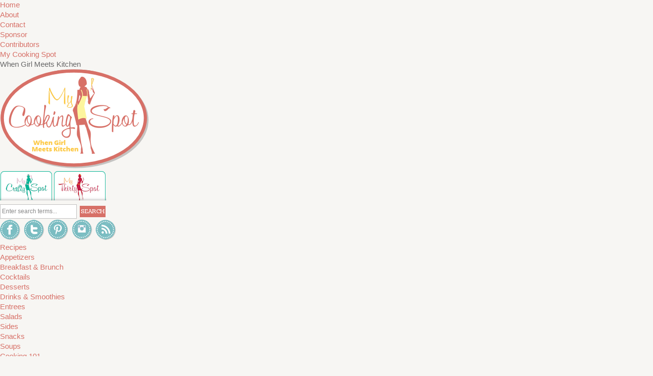

--- FILE ---
content_type: text/html; charset=UTF-8
request_url: https://mycookingspot.com/category/entertaining/theme-parties/page/4/
body_size: 12723
content:
<!DOCTYPE html>
<html lang="en-US">
<head >
<meta charset="UTF-8" />
		<meta name="robots" content="noindex" />
		<meta name="viewport" content="width=device-width, initial-scale=1" />
<!-- Start GADSWPV-3.17 --><script defer type="text/javascript" src="//bcdn.grmtas.com/pub/ga_pub_2472.js"></script>
<!-- End GADSWPV-3.17 --><title>Theme Parties &mdash; Page 4</title>
<meta name='robots' content='max-image-preview:large' />

		<style type="text/css">
			#genesis-slider, #slides, .genesis-slider-wrap { height: 350px; width: 690px; }
			.slide-excerpt { width: 550px; }
			.slide-excerpt { bottom: 0; }
			.slide-excerpt { right: 0; }
			div.slider-next, div.slider-previous { top: 145px; }
		</style><link rel='dns-prefetch' href='//pro.ip-api.com' />
<link rel='dns-prefetch' href='//js.sddan.com' />
<link rel='dns-prefetch' href='//secure.adnxs.com' />
<link rel='dns-prefetch' href='//ib.adnxs.com' />
<link rel='dns-prefetch' href='//prebid.adnxs.com' />
<link rel='dns-prefetch' href='//as.casalemedia.com' />
<link rel='dns-prefetch' href='//fastlane.rubiconproject.com' />
<link rel='dns-prefetch' href='//amazon-adsystem.com' />
<link rel='dns-prefetch' href='//ads.pubmatic.com' />
<link rel='dns-prefetch' href='//ap.lijit.com' />
<link rel='dns-prefetch' href='//g2.gumgum.com' />
<link rel='dns-prefetch' href='//ps.eyeota.net' />
<link rel='dns-prefetch' href='//googlesyndication.com' />
<link rel="alternate" type="application/rss+xml" title="My Cooking Spot  &raquo; Feed" href="https://mycookingspot.com/feed/" />
<link rel="alternate" type="application/rss+xml" title="My Cooking Spot  &raquo; Comments Feed" href="https://mycookingspot.com/comments/feed/" />
<link rel="alternate" type="application/rss+xml" title="My Cooking Spot  &raquo; Theme Parties Category Feed" href="https://mycookingspot.com/category/entertaining/theme-parties/feed/" />
<link rel="canonical" href="https://mycookingspot.com/category/entertaining/theme-parties/page/4/" />
<script type="text/javascript">
/* <![CDATA[ */
window._wpemojiSettings = {"baseUrl":"https:\/\/s.w.org\/images\/core\/emoji\/14.0.0\/72x72\/","ext":".png","svgUrl":false,"svgExt":".svg","source":{"concatemoji":"https:\/\/mycookingspot.com\/wp-includes\/js\/wp-emoji-release.min.js?ver=91cc85a5dd327b3c7b209d6ea1d6e6bf"}};
/*! This file is auto-generated */
!function(i,n){var o,s,e;function c(e){try{var t={supportTests:e,timestamp:(new Date).valueOf()};sessionStorage.setItem(o,JSON.stringify(t))}catch(e){}}function p(e,t,n){e.clearRect(0,0,e.canvas.width,e.canvas.height),e.fillText(t,0,0);var t=new Uint32Array(e.getImageData(0,0,e.canvas.width,e.canvas.height).data),r=(e.clearRect(0,0,e.canvas.width,e.canvas.height),e.fillText(n,0,0),new Uint32Array(e.getImageData(0,0,e.canvas.width,e.canvas.height).data));return t.every(function(e,t){return e===r[t]})}function u(e,t,n){switch(t){case"flag":return n(e,"\ud83c\udff3\ufe0f\u200d\u26a7\ufe0f","\ud83c\udff3\ufe0f\u200b\u26a7\ufe0f")?!1:!n(e,"\ud83c\uddfa\ud83c\uddf3","\ud83c\uddfa\u200b\ud83c\uddf3")&&!n(e,"\ud83c\udff4\udb40\udc67\udb40\udc62\udb40\udc65\udb40\udc6e\udb40\udc67\udb40\udc7f","\ud83c\udff4\u200b\udb40\udc67\u200b\udb40\udc62\u200b\udb40\udc65\u200b\udb40\udc6e\u200b\udb40\udc67\u200b\udb40\udc7f");case"emoji":return!n(e,"\ud83e\udef1\ud83c\udffb\u200d\ud83e\udef2\ud83c\udfff","\ud83e\udef1\ud83c\udffb\u200b\ud83e\udef2\ud83c\udfff")}return!1}function f(e,t,n){var r="undefined"!=typeof WorkerGlobalScope&&self instanceof WorkerGlobalScope?new OffscreenCanvas(300,150):i.createElement("canvas"),a=r.getContext("2d",{willReadFrequently:!0}),o=(a.textBaseline="top",a.font="600 32px Arial",{});return e.forEach(function(e){o[e]=t(a,e,n)}),o}function t(e){var t=i.createElement("script");t.src=e,t.defer=!0,i.head.appendChild(t)}"undefined"!=typeof Promise&&(o="wpEmojiSettingsSupports",s=["flag","emoji"],n.supports={everything:!0,everythingExceptFlag:!0},e=new Promise(function(e){i.addEventListener("DOMContentLoaded",e,{once:!0})}),new Promise(function(t){var n=function(){try{var e=JSON.parse(sessionStorage.getItem(o));if("object"==typeof e&&"number"==typeof e.timestamp&&(new Date).valueOf()<e.timestamp+604800&&"object"==typeof e.supportTests)return e.supportTests}catch(e){}return null}();if(!n){if("undefined"!=typeof Worker&&"undefined"!=typeof OffscreenCanvas&&"undefined"!=typeof URL&&URL.createObjectURL&&"undefined"!=typeof Blob)try{var e="postMessage("+f.toString()+"("+[JSON.stringify(s),u.toString(),p.toString()].join(",")+"));",r=new Blob([e],{type:"text/javascript"}),a=new Worker(URL.createObjectURL(r),{name:"wpTestEmojiSupports"});return void(a.onmessage=function(e){c(n=e.data),a.terminate(),t(n)})}catch(e){}c(n=f(s,u,p))}t(n)}).then(function(e){for(var t in e)n.supports[t]=e[t],n.supports.everything=n.supports.everything&&n.supports[t],"flag"!==t&&(n.supports.everythingExceptFlag=n.supports.everythingExceptFlag&&n.supports[t]);n.supports.everythingExceptFlag=n.supports.everythingExceptFlag&&!n.supports.flag,n.DOMReady=!1,n.readyCallback=function(){n.DOMReady=!0}}).then(function(){return e}).then(function(){var e;n.supports.everything||(n.readyCallback(),(e=n.source||{}).concatemoji?t(e.concatemoji):e.wpemoji&&e.twemoji&&(t(e.twemoji),t(e.wpemoji)))}))}((window,document),window._wpemojiSettings);
/* ]]> */
</script>
<link rel='stylesheet' id='lifestyle-theme-css' href='https://mycookingspot.com/wp-content/themes/lifestyle/style.css?ver=2.0' type='text/css' media='all' />
<style id='wp-emoji-styles-inline-css' type='text/css'>

	img.wp-smiley, img.emoji {
		display: inline !important;
		border: none !important;
		box-shadow: none !important;
		height: 1em !important;
		width: 1em !important;
		margin: 0 0.07em !important;
		vertical-align: -0.1em !important;
		background: none !important;
		padding: 0 !important;
	}
</style>
<link rel='stylesheet' id='wp-block-library-css' href='https://mycookingspot.com/wp-includes/css/dist/block-library/style.min.css?ver=91cc85a5dd327b3c7b209d6ea1d6e6bf' type='text/css' media='all' />
<style id='classic-theme-styles-inline-css' type='text/css'>
/*! This file is auto-generated */
.wp-block-button__link{color:#fff;background-color:#32373c;border-radius:9999px;box-shadow:none;text-decoration:none;padding:calc(.667em + 2px) calc(1.333em + 2px);font-size:1.125em}.wp-block-file__button{background:#32373c;color:#fff;text-decoration:none}
</style>
<style id='global-styles-inline-css' type='text/css'>
body{--wp--preset--color--black: #000000;--wp--preset--color--cyan-bluish-gray: #abb8c3;--wp--preset--color--white: #ffffff;--wp--preset--color--pale-pink: #f78da7;--wp--preset--color--vivid-red: #cf2e2e;--wp--preset--color--luminous-vivid-orange: #ff6900;--wp--preset--color--luminous-vivid-amber: #fcb900;--wp--preset--color--light-green-cyan: #7bdcb5;--wp--preset--color--vivid-green-cyan: #00d084;--wp--preset--color--pale-cyan-blue: #8ed1fc;--wp--preset--color--vivid-cyan-blue: #0693e3;--wp--preset--color--vivid-purple: #9b51e0;--wp--preset--gradient--vivid-cyan-blue-to-vivid-purple: linear-gradient(135deg,rgba(6,147,227,1) 0%,rgb(155,81,224) 100%);--wp--preset--gradient--light-green-cyan-to-vivid-green-cyan: linear-gradient(135deg,rgb(122,220,180) 0%,rgb(0,208,130) 100%);--wp--preset--gradient--luminous-vivid-amber-to-luminous-vivid-orange: linear-gradient(135deg,rgba(252,185,0,1) 0%,rgba(255,105,0,1) 100%);--wp--preset--gradient--luminous-vivid-orange-to-vivid-red: linear-gradient(135deg,rgba(255,105,0,1) 0%,rgb(207,46,46) 100%);--wp--preset--gradient--very-light-gray-to-cyan-bluish-gray: linear-gradient(135deg,rgb(238,238,238) 0%,rgb(169,184,195) 100%);--wp--preset--gradient--cool-to-warm-spectrum: linear-gradient(135deg,rgb(74,234,220) 0%,rgb(151,120,209) 20%,rgb(207,42,186) 40%,rgb(238,44,130) 60%,rgb(251,105,98) 80%,rgb(254,248,76) 100%);--wp--preset--gradient--blush-light-purple: linear-gradient(135deg,rgb(255,206,236) 0%,rgb(152,150,240) 100%);--wp--preset--gradient--blush-bordeaux: linear-gradient(135deg,rgb(254,205,165) 0%,rgb(254,45,45) 50%,rgb(107,0,62) 100%);--wp--preset--gradient--luminous-dusk: linear-gradient(135deg,rgb(255,203,112) 0%,rgb(199,81,192) 50%,rgb(65,88,208) 100%);--wp--preset--gradient--pale-ocean: linear-gradient(135deg,rgb(255,245,203) 0%,rgb(182,227,212) 50%,rgb(51,167,181) 100%);--wp--preset--gradient--electric-grass: linear-gradient(135deg,rgb(202,248,128) 0%,rgb(113,206,126) 100%);--wp--preset--gradient--midnight: linear-gradient(135deg,rgb(2,3,129) 0%,rgb(40,116,252) 100%);--wp--preset--font-size--small: 13px;--wp--preset--font-size--medium: 20px;--wp--preset--font-size--large: 36px;--wp--preset--font-size--x-large: 42px;--wp--preset--spacing--20: 0.44rem;--wp--preset--spacing--30: 0.67rem;--wp--preset--spacing--40: 1rem;--wp--preset--spacing--50: 1.5rem;--wp--preset--spacing--60: 2.25rem;--wp--preset--spacing--70: 3.38rem;--wp--preset--spacing--80: 5.06rem;--wp--preset--shadow--natural: 6px 6px 9px rgba(0, 0, 0, 0.2);--wp--preset--shadow--deep: 12px 12px 50px rgba(0, 0, 0, 0.4);--wp--preset--shadow--sharp: 6px 6px 0px rgba(0, 0, 0, 0.2);--wp--preset--shadow--outlined: 6px 6px 0px -3px rgba(255, 255, 255, 1), 6px 6px rgba(0, 0, 0, 1);--wp--preset--shadow--crisp: 6px 6px 0px rgba(0, 0, 0, 1);}:where(.is-layout-flex){gap: 0.5em;}:where(.is-layout-grid){gap: 0.5em;}body .is-layout-flow > .alignleft{float: left;margin-inline-start: 0;margin-inline-end: 2em;}body .is-layout-flow > .alignright{float: right;margin-inline-start: 2em;margin-inline-end: 0;}body .is-layout-flow > .aligncenter{margin-left: auto !important;margin-right: auto !important;}body .is-layout-constrained > .alignleft{float: left;margin-inline-start: 0;margin-inline-end: 2em;}body .is-layout-constrained > .alignright{float: right;margin-inline-start: 2em;margin-inline-end: 0;}body .is-layout-constrained > .aligncenter{margin-left: auto !important;margin-right: auto !important;}body .is-layout-constrained > :where(:not(.alignleft):not(.alignright):not(.alignfull)){max-width: var(--wp--style--global--content-size);margin-left: auto !important;margin-right: auto !important;}body .is-layout-constrained > .alignwide{max-width: var(--wp--style--global--wide-size);}body .is-layout-flex{display: flex;}body .is-layout-flex{flex-wrap: wrap;align-items: center;}body .is-layout-flex > *{margin: 0;}body .is-layout-grid{display: grid;}body .is-layout-grid > *{margin: 0;}:where(.wp-block-columns.is-layout-flex){gap: 2em;}:where(.wp-block-columns.is-layout-grid){gap: 2em;}:where(.wp-block-post-template.is-layout-flex){gap: 1.25em;}:where(.wp-block-post-template.is-layout-grid){gap: 1.25em;}.has-black-color{color: var(--wp--preset--color--black) !important;}.has-cyan-bluish-gray-color{color: var(--wp--preset--color--cyan-bluish-gray) !important;}.has-white-color{color: var(--wp--preset--color--white) !important;}.has-pale-pink-color{color: var(--wp--preset--color--pale-pink) !important;}.has-vivid-red-color{color: var(--wp--preset--color--vivid-red) !important;}.has-luminous-vivid-orange-color{color: var(--wp--preset--color--luminous-vivid-orange) !important;}.has-luminous-vivid-amber-color{color: var(--wp--preset--color--luminous-vivid-amber) !important;}.has-light-green-cyan-color{color: var(--wp--preset--color--light-green-cyan) !important;}.has-vivid-green-cyan-color{color: var(--wp--preset--color--vivid-green-cyan) !important;}.has-pale-cyan-blue-color{color: var(--wp--preset--color--pale-cyan-blue) !important;}.has-vivid-cyan-blue-color{color: var(--wp--preset--color--vivid-cyan-blue) !important;}.has-vivid-purple-color{color: var(--wp--preset--color--vivid-purple) !important;}.has-black-background-color{background-color: var(--wp--preset--color--black) !important;}.has-cyan-bluish-gray-background-color{background-color: var(--wp--preset--color--cyan-bluish-gray) !important;}.has-white-background-color{background-color: var(--wp--preset--color--white) !important;}.has-pale-pink-background-color{background-color: var(--wp--preset--color--pale-pink) !important;}.has-vivid-red-background-color{background-color: var(--wp--preset--color--vivid-red) !important;}.has-luminous-vivid-orange-background-color{background-color: var(--wp--preset--color--luminous-vivid-orange) !important;}.has-luminous-vivid-amber-background-color{background-color: var(--wp--preset--color--luminous-vivid-amber) !important;}.has-light-green-cyan-background-color{background-color: var(--wp--preset--color--light-green-cyan) !important;}.has-vivid-green-cyan-background-color{background-color: var(--wp--preset--color--vivid-green-cyan) !important;}.has-pale-cyan-blue-background-color{background-color: var(--wp--preset--color--pale-cyan-blue) !important;}.has-vivid-cyan-blue-background-color{background-color: var(--wp--preset--color--vivid-cyan-blue) !important;}.has-vivid-purple-background-color{background-color: var(--wp--preset--color--vivid-purple) !important;}.has-black-border-color{border-color: var(--wp--preset--color--black) !important;}.has-cyan-bluish-gray-border-color{border-color: var(--wp--preset--color--cyan-bluish-gray) !important;}.has-white-border-color{border-color: var(--wp--preset--color--white) !important;}.has-pale-pink-border-color{border-color: var(--wp--preset--color--pale-pink) !important;}.has-vivid-red-border-color{border-color: var(--wp--preset--color--vivid-red) !important;}.has-luminous-vivid-orange-border-color{border-color: var(--wp--preset--color--luminous-vivid-orange) !important;}.has-luminous-vivid-amber-border-color{border-color: var(--wp--preset--color--luminous-vivid-amber) !important;}.has-light-green-cyan-border-color{border-color: var(--wp--preset--color--light-green-cyan) !important;}.has-vivid-green-cyan-border-color{border-color: var(--wp--preset--color--vivid-green-cyan) !important;}.has-pale-cyan-blue-border-color{border-color: var(--wp--preset--color--pale-cyan-blue) !important;}.has-vivid-cyan-blue-border-color{border-color: var(--wp--preset--color--vivid-cyan-blue) !important;}.has-vivid-purple-border-color{border-color: var(--wp--preset--color--vivid-purple) !important;}.has-vivid-cyan-blue-to-vivid-purple-gradient-background{background: var(--wp--preset--gradient--vivid-cyan-blue-to-vivid-purple) !important;}.has-light-green-cyan-to-vivid-green-cyan-gradient-background{background: var(--wp--preset--gradient--light-green-cyan-to-vivid-green-cyan) !important;}.has-luminous-vivid-amber-to-luminous-vivid-orange-gradient-background{background: var(--wp--preset--gradient--luminous-vivid-amber-to-luminous-vivid-orange) !important;}.has-luminous-vivid-orange-to-vivid-red-gradient-background{background: var(--wp--preset--gradient--luminous-vivid-orange-to-vivid-red) !important;}.has-very-light-gray-to-cyan-bluish-gray-gradient-background{background: var(--wp--preset--gradient--very-light-gray-to-cyan-bluish-gray) !important;}.has-cool-to-warm-spectrum-gradient-background{background: var(--wp--preset--gradient--cool-to-warm-spectrum) !important;}.has-blush-light-purple-gradient-background{background: var(--wp--preset--gradient--blush-light-purple) !important;}.has-blush-bordeaux-gradient-background{background: var(--wp--preset--gradient--blush-bordeaux) !important;}.has-luminous-dusk-gradient-background{background: var(--wp--preset--gradient--luminous-dusk) !important;}.has-pale-ocean-gradient-background{background: var(--wp--preset--gradient--pale-ocean) !important;}.has-electric-grass-gradient-background{background: var(--wp--preset--gradient--electric-grass) !important;}.has-midnight-gradient-background{background: var(--wp--preset--gradient--midnight) !important;}.has-small-font-size{font-size: var(--wp--preset--font-size--small) !important;}.has-medium-font-size{font-size: var(--wp--preset--font-size--medium) !important;}.has-large-font-size{font-size: var(--wp--preset--font-size--large) !important;}.has-x-large-font-size{font-size: var(--wp--preset--font-size--x-large) !important;}
.wp-block-navigation a:where(:not(.wp-element-button)){color: inherit;}
:where(.wp-block-post-template.is-layout-flex){gap: 1.25em;}:where(.wp-block-post-template.is-layout-grid){gap: 1.25em;}
:where(.wp-block-columns.is-layout-flex){gap: 2em;}:where(.wp-block-columns.is-layout-grid){gap: 2em;}
.wp-block-pullquote{font-size: 1.5em;line-height: 1.6;}
</style>
<link rel='stylesheet' id='contact-form-7-css' href='https://mycookingspot.com/wp-content/plugins/contact-form-7/includes/css/styles.css?ver=5.9.2' type='text/css' media='all' />
<link rel='stylesheet' id='ts_fab_css-css' href='https://mycookingspot.com/wp-content/plugins/fancier-author-box/css/ts-fab.min.css?ver=1.4' type='text/css' media='all' />
<link rel='stylesheet' id='st-widget-css' href='https://mycookingspot.com/wp-content/plugins/share-this/css/style.css?ver=91cc85a5dd327b3c7b209d6ea1d6e6bf' type='text/css' media='all' />
<link rel='stylesheet' id='slider_styles-css' href='https://mycookingspot.com/wp-content/plugins/genesis-slider/style.css?ver=0.9.6' type='text/css' media='all' />
<script type="text/javascript" src="https://mycookingspot.com/wp-includes/js/jquery/jquery.min.js?ver=3.7.1" id="jquery-core-js"></script>
<script type="text/javascript" src="https://mycookingspot.com/wp-includes/js/jquery/jquery-migrate.min.js?ver=3.4.1" id="jquery-migrate-js"></script>
<script type="text/javascript" src="https://mycookingspot.com/wp-content/plugins/fancier-author-box/js/ts-fab.min.js?ver=1.4" id="ts_fab_js-js"></script>
<script type="text/javascript" src="https://mycookingspot.com/wp-content/plugins/jnewsticker-for-wordpress/media/jnewsticker/newsticker.jquery.min.js?ver=91cc85a5dd327b3c7b209d6ea1d6e6bf" id="jnewsticker-js"></script>
<link rel="https://api.w.org/" href="https://mycookingspot.com/wp-json/" /><link rel="alternate" type="application/json" href="https://mycookingspot.com/wp-json/wp/v2/categories/30" /><link rel="EditURI" type="application/rsd+xml" title="RSD" href="https://mycookingspot.com/xmlrpc.php?rsd" />
<meta name="gads" content="3.17" /><script charset="utf-8" type="text/javascript">var switchTo5x=false;</script><script charset="utf-8" type="text/javascript" src="https://w.sharethis.com/button/buttons.js"></script><script charset="utf-8" type="text/javascript">stLight.options({publisher:"22d75af4-842c-4931-b18d-df0744a7e54a" });var st_type='wordpress3.8.1';</script><script charset="utf-8" type="text/javascript" src="https://s.sharethis.com/loader.js"></script><script charset="utf-8" type="text/javascript">var options={ "publisher":"22d75af4-842c-4931-b18d-df0744a7e54a", "position": "left", "chicklets_params": {"twitter":{"st_via":"mycookingspot" }, "instagram" :{"st_username":"" } }, "chicklets": { "items": ["facebook","twitter","linkedin","email","sharethis","pinterest"] } }; var st_hover_widget = new sharethis.widgets.hoverbuttons(options);</script><script type="text/javascript" async="" src="https://mycookingspot.com/wp-content/plugins/ziplist-recipe-plugin/zlrecipe_print.js"></script>
<link charset="utf-8" href="https://mycookingspot.com/wp-content/plugins/ziplist-recipe-plugin/zlrecipe-std.css" rel="stylesheet" type="text/css" />
<link rel="icon" href="https://mycookingspot.com/wp-content/themes/lifestyle/images/favicon.ico" />
<link rel="prev" href="https://mycookingspot.com/category/entertaining/theme-parties/page/3/" />
<link rel="next" href="https://mycookingspot.com/category/entertaining/theme-parties/page/5/" />
<!-- Google Analytics -->
<script>
(function(i,s,o,g,r,a,m){i['GoogleAnalyticsObject']=r;i[r]=i[r]||function(){
(i[r].q=i[r].q||[]).push(arguments)},i[r].l=1*new Date();a=s.createElement(o),
m=s.getElementsByTagName(o)[0];a.async=1;a.src=g;m.parentNode.insertBefore(a,m)
})(window,document,'script','https://www.google-analytics.com/analytics.js','ga');

ga('create', 'UA-42562847-1', 'auto');
ga('send', 'pageview');
</script>
<!-- End Google Analytics -->		<style type="text/css" id="wp-custom-css">
			@media screen and (min-width: 1024px) {
	.adnxs-desktop {
	position: absolute;
    top: 88px;
    right: 88px;
}
	
	body #wrap {
		position: relative;
	}
}		</style>
		</head>
<body class="archive paged category category-theme-parties category-30 paged-4 category-paged-4 header-image header-full-width content-sidebar genesis-breadcrumbs-hidden genesis-footer-widgets-hidden" itemscope itemtype="https://schema.org/WebPage">
<!-- Start GADSWPV-3.17 --><center><div id="ga_4237821"> </div></center><!-- End GADSWPV-3.17 --><div class="site-container"><nav class="nav-primary" aria-label="Main" itemscope itemtype="https://schema.org/SiteNavigationElement"><div class="wrap"><ul id="menu-top-menu" class="menu genesis-nav-menu menu-primary"><li id="menu-item-43" class="menu-item menu-item-type-custom menu-item-object-custom menu-item-home menu-item-43"><a href="https://mycookingspot.com/" itemprop="url"><span itemprop="name">Home</span></a></li>
<li id="menu-item-44" class="menu-item menu-item-type-post_type menu-item-object-page menu-item-44"><a href="https://mycookingspot.com/about-my-cooking-spot/" itemprop="url"><span itemprop="name">About</span></a></li>
<li id="menu-item-45" class="menu-item menu-item-type-post_type menu-item-object-page menu-item-privacy-policy menu-item-45"><a rel="privacy-policy" href="https://mycookingspot.com/contact-me/" itemprop="url"><span itemprop="name">Contact</span></a></li>
<li id="menu-item-47" class="menu-item menu-item-type-post_type menu-item-object-page menu-item-47"><a href="https://mycookingspot.com/sponsor/" itemprop="url"><span itemprop="name">Sponsor</span></a></li>
<li id="menu-item-46" class="menu-item menu-item-type-post_type menu-item-object-page menu-item-46"><a href="https://mycookingspot.com/contributors/" itemprop="url"><span itemprop="name">Contributors</span></a></li>
</ul></div></nav><header class="site-header" itemscope itemtype="https://schema.org/WPHeader"><div class="wrap"><div class="title-area"><p class="site-title" itemprop="headline"><a href="https://mycookingspot.com/">My Cooking Spot </a></p><p class="site-description" itemprop="description">When Girl Meets Kitchen</p></div><div class="headerlogo">
<a href="https://mycookingspot.com"><img src="/wp-content/themes/lifestyle/images/cs_logo.png" border="0"></a></div>

<div class="toptabs">
<a href="http://mycraftyspot.com" target="_blank"><img src="/wp-content/themes/lifestyle/images/cs_craftyspot.png" border="0"></a><a href="http://mythirtyspot.com" target="_blank""><img src="/wp-content/themes/lifestyle/images/cs_thirtyspot.png" border="0"></a></div>


<div class="headersearch"><form method="get" id="searchform" action="https://mycookingspot.com/">
	<input type="text" value="Enter search terms..." name="s" id="s" onblur="if(this.value == '') { this.value='Enter search terms...'}" onfocus="if (this.value == 'Enter search terms...') {this.value=''}"/>
	<input type="submit" id="searchsubmit" value="SEARCH" />
</form></div>

<div class="features"><script>
(function($) {    
    $(document).ready(function() {
        $('#newsticker_0').newsticker({
                            'tickerTitle' : "",                            'style' : "",                            'pauseOnHover' : false,                            'showControls' : false,                            'autoStart' : false                        
        });
    });    
})( jQuery );
</script>
<ul class="newsticker" id="newsticker_0">
    </ul>
        </div>

<div class="socialicons"><a href="https://www.facebook.com/pages/My-Cooking-Spot/585642064813998" target="_blank"><img src="/wp-content/themes/lifestyle/images/cs_facebook.png" border="0"></a><a href="https://twitter.com/MyCookingSpot" target="_blank"><img src="/wp-content/themes/lifestyle/images/cs_twitter.png" border="0"></a><a href="https://pinterest.com/mycookingspot" target="_blank"><img src="/wp-content/themes/lifestyle/images/cs_pinterest.png" border="0"></a><a href="https://instagram.com/mycookingspot" target="_blank"><img src="/wp-content/themes/lifestyle/images/cs_instagram.png" border="0"></a><a href="http://feeds.feedburner.com/MyCookingSpot" target="_blank"><img src="/wp-content/themes/lifestyle/images/cs_rss.png" border="0"></a></div>


 </div></header><nav class="nav-secondary" aria-label="Secondary" itemscope itemtype="https://schema.org/SiteNavigationElement"><div class="wrap"><ul id="menu-main-menu" class="menu genesis-nav-menu menu-secondary"><li id="menu-item-23" class="menu-item menu-item-type-taxonomy menu-item-object-category menu-item-has-children menu-item-23"><a href="https://mycookingspot.com/category/recipes/" itemprop="url"><span itemprop="name">Recipes</span></a>
<ul class="sub-menu">
	<li id="menu-item-24" class="menu-item menu-item-type-taxonomy menu-item-object-category menu-item-24"><a href="https://mycookingspot.com/category/recipes/appetizers/" itemprop="url"><span itemprop="name">Appetizers</span></a></li>
	<li id="menu-item-25" class="menu-item menu-item-type-taxonomy menu-item-object-category menu-item-25"><a href="https://mycookingspot.com/category/recipes/breakfast-brunch/" itemprop="url"><span itemprop="name">Breakfast &#038; Brunch</span></a></li>
	<li id="menu-item-26" class="menu-item menu-item-type-taxonomy menu-item-object-category menu-item-26"><a href="https://mycookingspot.com/category/recipes/cocktails/" itemprop="url"><span itemprop="name">Cocktails</span></a></li>
	<li id="menu-item-27" class="menu-item menu-item-type-taxonomy menu-item-object-category menu-item-27"><a href="https://mycookingspot.com/category/recipes/desserts/" itemprop="url"><span itemprop="name">Desserts</span></a></li>
	<li id="menu-item-28" class="menu-item menu-item-type-taxonomy menu-item-object-category menu-item-28"><a href="https://mycookingspot.com/category/recipes/drinks-smoothies/" itemprop="url"><span itemprop="name">Drinks &#038; Smoothies</span></a></li>
	<li id="menu-item-29" class="menu-item menu-item-type-taxonomy menu-item-object-category menu-item-29"><a href="https://mycookingspot.com/category/recipes/entrees/" itemprop="url"><span itemprop="name">Entrees</span></a></li>
	<li id="menu-item-30" class="menu-item menu-item-type-taxonomy menu-item-object-category menu-item-30"><a href="https://mycookingspot.com/category/recipes/salads/" itemprop="url"><span itemprop="name">Salads</span></a></li>
	<li id="menu-item-31" class="menu-item menu-item-type-taxonomy menu-item-object-category menu-item-31"><a href="https://mycookingspot.com/category/recipes/sides/" itemprop="url"><span itemprop="name">Sides</span></a></li>
	<li id="menu-item-32" class="menu-item menu-item-type-taxonomy menu-item-object-category menu-item-32"><a href="https://mycookingspot.com/category/recipes/snacks/" itemprop="url"><span itemprop="name">Snacks</span></a></li>
	<li id="menu-item-33" class="menu-item menu-item-type-taxonomy menu-item-object-category menu-item-33"><a href="https://mycookingspot.com/category/recipes/soups/" itemprop="url"><span itemprop="name">Soups</span></a></li>
</ul>
</li>
<li id="menu-item-14" class="menu-item menu-item-type-taxonomy menu-item-object-category menu-item-14"><a href="https://mycookingspot.com/category/cooking-101/" itemprop="url"><span itemprop="name">Cooking 101</span></a></li>
<li id="menu-item-35" class="menu-item menu-item-type-taxonomy menu-item-object-category menu-item-has-children menu-item-35"><a href="https://mycookingspot.com/category/the-skinny/" itemprop="url"><span itemprop="name">The Skinny</span></a>
<ul class="sub-menu">
	<li id="menu-item-36" class="menu-item menu-item-type-taxonomy menu-item-object-category menu-item-36"><a href="https://mycookingspot.com/category/the-skinny/clean-eating/" itemprop="url"><span itemprop="name">Clean Eating</span></a></li>
	<li id="menu-item-37" class="menu-item menu-item-type-taxonomy menu-item-object-category menu-item-37"><a href="https://mycookingspot.com/category/the-skinny/gluten-free/" itemprop="url"><span itemprop="name">Gluten Free</span></a></li>
	<li id="menu-item-38" class="menu-item menu-item-type-taxonomy menu-item-object-category menu-item-38"><a href="https://mycookingspot.com/category/the-skinny/low-carb/" itemprop="url"><span itemprop="name">Low-Carb</span></a></li>
	<li id="menu-item-39" class="menu-item menu-item-type-taxonomy menu-item-object-category menu-item-39"><a href="https://mycookingspot.com/category/the-skinny/paleo/" itemprop="url"><span itemprop="name">Paleo</span></a></li>
	<li id="menu-item-40" class="menu-item menu-item-type-taxonomy menu-item-object-category menu-item-40"><a href="https://mycookingspot.com/category/the-skinny/vegan/" itemprop="url"><span itemprop="name">Vegan</span></a></li>
	<li id="menu-item-41" class="menu-item menu-item-type-taxonomy menu-item-object-category menu-item-41"><a href="https://mycookingspot.com/category/the-skinny/vegetarian/" itemprop="url"><span itemprop="name">Vegetarian</span></a></li>
</ul>
</li>
<li id="menu-item-42" class="menu-item menu-item-type-taxonomy menu-item-object-category menu-item-42"><a href="https://mycookingspot.com/category/tips-tricks/" itemprop="url"><span itemprop="name">Tips &#038; Tricks</span></a></li>
<li id="menu-item-15" class="menu-item menu-item-type-taxonomy menu-item-object-category current-category-ancestor current-menu-ancestor current-menu-parent current-category-parent menu-item-has-children menu-item-15"><a href="https://mycookingspot.com/category/entertaining/" itemprop="url"><span itemprop="name">Entertaining</span></a>
<ul class="sub-menu">
	<li id="menu-item-16" class="menu-item menu-item-type-taxonomy menu-item-object-category menu-item-16"><a href="https://mycookingspot.com/category/entertaining/birthday-parties/" itemprop="url"><span itemprop="name">Birthday Parties</span></a></li>
	<li id="menu-item-17" class="menu-item menu-item-type-taxonomy menu-item-object-category menu-item-17"><a href="https://mycookingspot.com/category/entertaining/brunch/" itemprop="url"><span itemprop="name">Brunch</span></a></li>
	<li id="menu-item-18" class="menu-item menu-item-type-taxonomy menu-item-object-category menu-item-18"><a href="https://mycookingspot.com/category/entertaining/dinner-parties/" itemprop="url"><span itemprop="name">Dinner Parties</span></a></li>
	<li id="menu-item-19" class="menu-item menu-item-type-taxonomy menu-item-object-category menu-item-19"><a href="https://mycookingspot.com/category/entertaining/holidays/" itemprop="url"><span itemprop="name">Holidays</span></a></li>
	<li id="menu-item-20" class="menu-item menu-item-type-taxonomy menu-item-object-category menu-item-20"><a href="https://mycookingspot.com/category/entertaining/showers/" itemprop="url"><span itemprop="name">Showers</span></a></li>
	<li id="menu-item-21" class="menu-item menu-item-type-taxonomy menu-item-object-category current-menu-item menu-item-21"><a href="https://mycookingspot.com/category/entertaining/theme-parties/" aria-current="page" itemprop="url"><span itemprop="name">Theme Parties</span></a></li>
</ul>
</li>
<li id="menu-item-50" class="menu-item menu-item-type-post_type menu-item-object-page menu-item-50"><a href="https://mycookingspot.com/submit-a-recipe/" itemprop="url"><span itemprop="name">Submit a Recipe</span></a></li>
<li id="menu-item-22" class="menu-item menu-item-type-taxonomy menu-item-object-category menu-item-22"><a href="https://mycookingspot.com/category/link-party/" itemprop="url"><span itemprop="name">Link Party</span></a></li>
</ul></div></nav><div class="site-inner"><div class="content-sidebar-wrap"><main class="content"><article class="post-3327 post type-post status-publish format-standard category-dinner-parties category-entertaining category-holidays category-recipes category-sides category-theme-parties entry" aria-label="Maple Sausage Cornbread Stuffing in Baked Apples" itemscope itemtype="https://schema.org/CreativeWork"><header class="entry-header"><h2 class="entry-title" itemprop="headline"><a class="entry-title-link" rel="bookmark" href="https://mycookingspot.com/maple-sausage-cornbread-stuffing-in-baked-apples/">Maple Sausage Cornbread Stuffing in Baked Apples</a></h2>
<p class="entry-meta"><time class="entry-time" itemprop="datePublished" datetime="2014-11-26T10:28:37-07:00">November 26, 2014</time> By <span class="entry-author" itemprop="author" itemscope itemtype="https://schema.org/Person"><a href="https://mycookingspot.com/author/csadmin/" class="entry-author-link" rel="author" itemprop="url"><span class="entry-author-name" itemprop="name">Erin Kennedy</span></a></span> <span class="entry-comments-link"><a href="https://mycookingspot.com/maple-sausage-cornbread-stuffing-in-baked-apples/#respond">Leave a Comment</a></span> </p></header><div class="entry-content" itemprop="text"><p><img decoding="async" class="size-full wp-image-3328 aligncenter" src="https://mycookingspot.com/wp-content/uploads/2014/11/IMG_9214.jpg" alt="Maple Stuffing in Apples" width="700" height="904" srcset="https://mycookingspot.com/wp-content/uploads/2014/11/IMG_9214.jpg 700w, https://mycookingspot.com/wp-content/uploads/2014/11/IMG_9214-690x891.jpg 690w" sizes="(max-width: 700px) 100vw, 700px" /></p>
<p>I love stuffing. It might be the best part of Thanksgiving. Especially if it is sausage stuffing. Maples sausage. Cornbread stuffing. With apples. The options are endless! But that is my favorite. I was putting together a Friendsgiving and wanted to put together mini bites for the event so there could be a lot of mingling and chatting. Not so much a sit down dinner.</p>
<p> <a href="https://mycookingspot.com/maple-sausage-cornbread-stuffing-in-baked-apples/#more-3327" class="more-link">[Read more&#8230;]</a></p>
<p class="no-break"><span class='st_facebook_large' st_title='Maple Sausage Cornbread Stuffing in Baked Apples' st_url='https://mycookingspot.com/maple-sausage-cornbread-stuffing-in-baked-apples/'></span><span st_via='mycookingspot' st_username='mycookingspot' class='st_twitter_large' st_title='Maple Sausage Cornbread Stuffing in Baked Apples' st_url='https://mycookingspot.com/maple-sausage-cornbread-stuffing-in-baked-apples/'></span><span class='st_linkedin_large' st_title='Maple Sausage Cornbread Stuffing in Baked Apples' st_url='https://mycookingspot.com/maple-sausage-cornbread-stuffing-in-baked-apples/'></span><span class='st_email_large' st_title='Maple Sausage Cornbread Stuffing in Baked Apples' st_url='https://mycookingspot.com/maple-sausage-cornbread-stuffing-in-baked-apples/'></span><span class='st_sharethis_large' st_title='Maple Sausage Cornbread Stuffing in Baked Apples' st_url='https://mycookingspot.com/maple-sausage-cornbread-stuffing-in-baked-apples/'></span><span class='st_fblike_large' st_title='Maple Sausage Cornbread Stuffing in Baked Apples' st_url='https://mycookingspot.com/maple-sausage-cornbread-stuffing-in-baked-apples/'></span><span class='st_plusone_large' st_title='Maple Sausage Cornbread Stuffing in Baked Apples' st_url='https://mycookingspot.com/maple-sausage-cornbread-stuffing-in-baked-apples/'></span><span class='st_pinterest_large' st_title='Maple Sausage Cornbread Stuffing in Baked Apples' st_url='https://mycookingspot.com/maple-sausage-cornbread-stuffing-in-baked-apples/'></span></p></div><footer class="entry-footer"><p class="entry-meta"><span class="entry-categories">Filed Under: <a href="https://mycookingspot.com/category/entertaining/dinner-parties/" rel="category tag">Dinner Parties</a>, <a href="https://mycookingspot.com/category/entertaining/" rel="category tag">Entertaining</a>, <a href="https://mycookingspot.com/category/entertaining/holidays/" rel="category tag">Holidays</a>, <a href="https://mycookingspot.com/category/recipes/" rel="category tag">Recipes</a>, <a href="https://mycookingspot.com/category/recipes/sides/" rel="category tag">Sides</a>, <a href="https://mycookingspot.com/category/entertaining/theme-parties/" rel="category tag">Theme Parties</a></span> </p></footer></article><article class="post-2325 post type-post status-publish format-standard has-post-thumbnail category-birthday-parties category-desserts category-dinner-parties category-holidays category-showers category-snacks category-theme-parties tag-chocolate-desserts tag-dessert-recipe tag-hazelnut tag-mousse tag-no-bake-dessert tag-nutella tag-nutella-mousse tag-oreo-crust entry" aria-label="Nutella Oreo Mousse" itemscope itemtype="https://schema.org/CreativeWork"><header class="entry-header"><h2 class="entry-title" itemprop="headline"><a class="entry-title-link" rel="bookmark" href="https://mycookingspot.com/nutella-oreo-mousse/">Nutella Oreo Mousse</a></h2>
<p class="entry-meta"><time class="entry-time" itemprop="datePublished" datetime="2014-08-19T00:00:42-07:00">August 19, 2014</time> By <span class="entry-author" itemprop="author" itemscope itemtype="https://schema.org/Person"><a href="https://mycookingspot.com/author/madisonwetherill/" class="entry-author-link" rel="author" itemprop="url"><span class="entry-author-name" itemprop="name">Madison Wetherill</span></a></span> <span class="entry-comments-link"><a href="https://mycookingspot.com/nutella-oreo-mousse/#comments">2 Comments</a></span> </p></header><div class="entry-content" itemprop="text"><div class="separator" style="clear: both; text-align: left;"></div>
<div class="separator" style="clear: both; text-align: left;">Hey y&#8217;all! It&#8217;s Madison from The Wetherills Say I Do! If you&#8217;re stopping by from my blog, stick around a while, I think you&#8217;ll find some incredible posts. After having a really crazy few weeks, I was <strong>itching</strong> to get back in the kitchen this past weekend. Dinner and dessert were on the menu for Friday night, but unfortunately the dinner was less than worthy of reporting. But you take risks and sometimes things don&#8217;t work out! 🙂</div>
<div class="separator" style="clear: both; text-align: left;"></div>
<div class="separator" style="clear: both; text-align: left;"><img loading="lazy" decoding="async" class="aligncenter wp-image-2693 size-full" src="https://mycookingspot.com/wp-content/uploads/2014/08/nutella-cheesecake.jpg" alt="Nutella Oreo Mousse" width="700" height="466" srcset="https://mycookingspot.com/wp-content/uploads/2014/08/nutella-cheesecake.jpg 700w, https://mycookingspot.com/wp-content/uploads/2014/08/nutella-cheesecake-300x200.jpg 300w, https://mycookingspot.com/wp-content/uploads/2014/08/nutella-cheesecake-690x459.jpg 690w" sizes="(max-width: 700px) 100vw, 700px" /></div>
<div class="separator" style="clear: both; text-align: left;"></div>
<div class="separator" style="clear: both; text-align: center;"></div>
<p> <a href="https://mycookingspot.com/nutella-oreo-mousse/#more-2325" class="more-link">[Read more&#8230;]</a></p>
<p class="no-break"><span class='st_facebook_large' st_title='Nutella Oreo Mousse' st_url='https://mycookingspot.com/nutella-oreo-mousse/'></span><span st_via='mycookingspot' st_username='mycookingspot' class='st_twitter_large' st_title='Nutella Oreo Mousse' st_url='https://mycookingspot.com/nutella-oreo-mousse/'></span><span class='st_linkedin_large' st_title='Nutella Oreo Mousse' st_url='https://mycookingspot.com/nutella-oreo-mousse/'></span><span class='st_email_large' st_title='Nutella Oreo Mousse' st_url='https://mycookingspot.com/nutella-oreo-mousse/'></span><span class='st_sharethis_large' st_title='Nutella Oreo Mousse' st_url='https://mycookingspot.com/nutella-oreo-mousse/'></span><span class='st_fblike_large' st_title='Nutella Oreo Mousse' st_url='https://mycookingspot.com/nutella-oreo-mousse/'></span><span class='st_plusone_large' st_title='Nutella Oreo Mousse' st_url='https://mycookingspot.com/nutella-oreo-mousse/'></span><span class='st_pinterest_large' st_title='Nutella Oreo Mousse' st_url='https://mycookingspot.com/nutella-oreo-mousse/'></span></p></div><footer class="entry-footer"><p class="entry-meta"><span class="entry-categories">Filed Under: <a href="https://mycookingspot.com/category/entertaining/birthday-parties/" rel="category tag">Birthday Parties</a>, <a href="https://mycookingspot.com/category/recipes/desserts/" rel="category tag">Desserts</a>, <a href="https://mycookingspot.com/category/entertaining/dinner-parties/" rel="category tag">Dinner Parties</a>, <a href="https://mycookingspot.com/category/entertaining/holidays/" rel="category tag">Holidays</a>, <a href="https://mycookingspot.com/category/entertaining/showers/" rel="category tag">Showers</a>, <a href="https://mycookingspot.com/category/recipes/snacks/" rel="category tag">Snacks</a>, <a href="https://mycookingspot.com/category/entertaining/theme-parties/" rel="category tag">Theme Parties</a></span> <span class="entry-tags">Tagged With: <a href="https://mycookingspot.com/tag/chocolate-desserts/" rel="tag">Chocolate desserts</a>, <a href="https://mycookingspot.com/tag/dessert-recipe/" rel="tag">dessert recipe</a>, <a href="https://mycookingspot.com/tag/hazelnut/" rel="tag">hazelnut</a>, <a href="https://mycookingspot.com/tag/mousse/" rel="tag">mousse</a>, <a href="https://mycookingspot.com/tag/no-bake-dessert/" rel="tag">no bake dessert</a>, <a href="https://mycookingspot.com/tag/nutella/" rel="tag">nutella</a>, <a href="https://mycookingspot.com/tag/nutella-mousse/" rel="tag">nutella mousse</a>, <a href="https://mycookingspot.com/tag/oreo-crust/" rel="tag">oreo crust</a></span></p></footer></article><article class="post-2100 post type-post status-publish format-standard has-post-thumbnail category-appetizers category-entertaining category-recipes category-theme-parties entry" aria-label="Green Chile Beef Enchilada Dip Recipe" itemscope itemtype="https://schema.org/CreativeWork"><header class="entry-header"><h2 class="entry-title" itemprop="headline"><a class="entry-title-link" rel="bookmark" href="https://mycookingspot.com/green-chile-beef-enchilada-dip-recipe-choosesmart/">Green Chile Beef Enchilada Dip Recipe</a></h2>
<p class="entry-meta"><time class="entry-time" itemprop="datePublished" datetime="2014-07-06T13:59:12-07:00">July 6, 2014</time> By <span class="entry-author" itemprop="author" itemscope itemtype="https://schema.org/Person"><a href="https://mycookingspot.com/author/csadmin/" class="entry-author-link" rel="author" itemprop="url"><span class="entry-author-name" itemprop="name">Erin Kennedy</span></a></span> <span class="entry-comments-link"><a href="https://mycookingspot.com/green-chile-beef-enchilada-dip-recipe-choosesmart/#comments">1 Comment</a></span> </p></header><div class="entry-content" itemprop="text"><p><span style="color: #666666;">This shop has been compensated by #CollectiveBias, Inc. and its advertiser. All opinions are mine alone. </span></p>
<p><img loading="lazy" decoding="async" class="size-full wp-image-2110 aligncenter" src="https://mycookingspot.com/wp-content/uploads/2014/07/IMG_9756.jpg" alt="Enchilada-Dip" width="700" height="467" srcset="https://mycookingspot.com/wp-content/uploads/2014/07/IMG_9756.jpg 700w, https://mycookingspot.com/wp-content/uploads/2014/07/IMG_9756-300x200.jpg 300w, https://mycookingspot.com/wp-content/uploads/2014/07/IMG_9756-690x460.jpg 690w" sizes="(max-width: 700px) 100vw, 700px" /></p>
<p><img loading="lazy" decoding="async" class="size-full wp-image-2109 aligncenter" src="https://mycookingspot.com/wp-content/uploads/2014/07/IMG_9824.jpg" alt="Green-Chile-Dip" width="700" height="1050" srcset="https://mycookingspot.com/wp-content/uploads/2014/07/IMG_9824.jpg 700w, https://mycookingspot.com/wp-content/uploads/2014/07/IMG_9824-690x1035.jpg 690w" sizes="(max-width: 700px) 100vw, 700px" /></p>
<p>Mexican food is one of my all time favorite foods. If you want to see a happy girl, just sit me down in front of some chips, salsa, guacamole and a margarita over ice with salt. I am particular, and I know what I like. I am also very particular about my love of enchiladas. I have searched high and low for the perfect enchilada where I live.  I have only found one place that that I love the enchiladas, but unfortunately for me it is 45 minutes from my house. I have made it a personal mission to figure out how to make the perfect <a href="http://community.smartandfinal.com" rel="nofollow">recipe</a> that uses good authentic ingredients.</p>
<p> <a href="https://mycookingspot.com/green-chile-beef-enchilada-dip-recipe-choosesmart/#more-2100" class="more-link">[Read more&#8230;]</a></p>
<p class="no-break"><span class='st_facebook_large' st_title='Green Chile Beef Enchilada Dip Recipe' st_url='https://mycookingspot.com/green-chile-beef-enchilada-dip-recipe-choosesmart/'></span><span st_via='mycookingspot' st_username='mycookingspot' class='st_twitter_large' st_title='Green Chile Beef Enchilada Dip Recipe' st_url='https://mycookingspot.com/green-chile-beef-enchilada-dip-recipe-choosesmart/'></span><span class='st_linkedin_large' st_title='Green Chile Beef Enchilada Dip Recipe' st_url='https://mycookingspot.com/green-chile-beef-enchilada-dip-recipe-choosesmart/'></span><span class='st_email_large' st_title='Green Chile Beef Enchilada Dip Recipe' st_url='https://mycookingspot.com/green-chile-beef-enchilada-dip-recipe-choosesmart/'></span><span class='st_sharethis_large' st_title='Green Chile Beef Enchilada Dip Recipe' st_url='https://mycookingspot.com/green-chile-beef-enchilada-dip-recipe-choosesmart/'></span><span class='st_fblike_large' st_title='Green Chile Beef Enchilada Dip Recipe' st_url='https://mycookingspot.com/green-chile-beef-enchilada-dip-recipe-choosesmart/'></span><span class='st_plusone_large' st_title='Green Chile Beef Enchilada Dip Recipe' st_url='https://mycookingspot.com/green-chile-beef-enchilada-dip-recipe-choosesmart/'></span><span class='st_pinterest_large' st_title='Green Chile Beef Enchilada Dip Recipe' st_url='https://mycookingspot.com/green-chile-beef-enchilada-dip-recipe-choosesmart/'></span></p></div><footer class="entry-footer"><p class="entry-meta"><span class="entry-categories">Filed Under: <a href="https://mycookingspot.com/category/recipes/appetizers/" rel="category tag">Appetizers</a>, <a href="https://mycookingspot.com/category/entertaining/" rel="category tag">Entertaining</a>, <a href="https://mycookingspot.com/category/recipes/" rel="category tag">Recipes</a>, <a href="https://mycookingspot.com/category/entertaining/theme-parties/" rel="category tag">Theme Parties</a></span> </p></footer></article><article class="post-2036 post type-post status-publish format-standard has-post-thumbnail category-brunch category-clean-eating category-drinks-smoothies category-entertaining category-recipes category-showers category-the-skinny category-theme-parties entry" aria-label="Acai Berry &#038; White Peach Iced Tea with Mint #BrewOverIce" itemscope itemtype="https://schema.org/CreativeWork"><header class="entry-header"><h2 class="entry-title" itemprop="headline"><a class="entry-title-link" rel="bookmark" href="https://mycookingspot.com/acai-berry-white-peach-iced-tea-with-mint-brewoverice/">Acai Berry &#038; White Peach Iced Tea with Mint #BrewOverIce</a></h2>
<p class="entry-meta"><time class="entry-time" itemprop="datePublished" datetime="2014-06-30T06:00:08-07:00">June 30, 2014</time> By <span class="entry-author" itemprop="author" itemscope itemtype="https://schema.org/Person"><a href="https://mycookingspot.com/author/csadmin/" class="entry-author-link" rel="author" itemprop="url"><span class="entry-author-name" itemprop="name">Erin Kennedy</span></a></span> <span class="entry-comments-link"><a href="https://mycookingspot.com/acai-berry-white-peach-iced-tea-with-mint-brewoverice/#comments">1 Comment</a></span> </p></header><div class="entry-content" itemprop="text"><p>This shop has been compensated by #CollectiveBias, Inc. and its advertiser. All opinions are mine alone. I am also participating in a contest as an additional aspect of this campaign.</p>
<p><img loading="lazy" decoding="async" class="aligncenter wp-image-2052" src="https://mycookingspot.com/wp-content/uploads/2014/06/White-Peach-Iced-Tea.png" alt="White-Peach-Iced-Tea" width="608" height="912" srcset="https://mycookingspot.com/wp-content/uploads/2014/06/White-Peach-Iced-Tea.png 848w, https://mycookingspot.com/wp-content/uploads/2014/06/White-Peach-Iced-Tea-690x1035.png 690w" sizes="(max-width: 608px) 100vw, 608px" /></p>
<p>One of my favorite beverages to drink in the summer is <a href="http://www.brewoverice.com/." rel="nofollow">iced tea</a>. I always order it when I go out to a restaurant but I rarely make it at home. I feel like it takes too much time and it never tastes the same. I was super excited to find out that I can use my Keurig brewer machine to make my favorite cold beverages too, including my love for iced tea.</p>
<p>My husband and I received our Keurig brewer for Christmas, and we could not believe how much it changed our lives. Our favorite coffee right at our fingertips in just a few minutes. We are truly addicted to it, we don&#8217;t know how we lived without it.</p>
<p> <a href="https://mycookingspot.com/acai-berry-white-peach-iced-tea-with-mint-brewoverice/#more-2036" class="more-link">[Read more&#8230;]</a></p>
<p class="no-break"><span class='st_facebook_large' st_title='Acai Berry &#038; White Peach Iced Tea with Mint #BrewOverIce' st_url='https://mycookingspot.com/acai-berry-white-peach-iced-tea-with-mint-brewoverice/'></span><span st_via='mycookingspot' st_username='mycookingspot' class='st_twitter_large' st_title='Acai Berry &#038; White Peach Iced Tea with Mint #BrewOverIce' st_url='https://mycookingspot.com/acai-berry-white-peach-iced-tea-with-mint-brewoverice/'></span><span class='st_linkedin_large' st_title='Acai Berry &#038; White Peach Iced Tea with Mint #BrewOverIce' st_url='https://mycookingspot.com/acai-berry-white-peach-iced-tea-with-mint-brewoverice/'></span><span class='st_email_large' st_title='Acai Berry &#038; White Peach Iced Tea with Mint #BrewOverIce' st_url='https://mycookingspot.com/acai-berry-white-peach-iced-tea-with-mint-brewoverice/'></span><span class='st_sharethis_large' st_title='Acai Berry &#038; White Peach Iced Tea with Mint #BrewOverIce' st_url='https://mycookingspot.com/acai-berry-white-peach-iced-tea-with-mint-brewoverice/'></span><span class='st_fblike_large' st_title='Acai Berry &#038; White Peach Iced Tea with Mint #BrewOverIce' st_url='https://mycookingspot.com/acai-berry-white-peach-iced-tea-with-mint-brewoverice/'></span><span class='st_plusone_large' st_title='Acai Berry &#038; White Peach Iced Tea with Mint #BrewOverIce' st_url='https://mycookingspot.com/acai-berry-white-peach-iced-tea-with-mint-brewoverice/'></span><span class='st_pinterest_large' st_title='Acai Berry &#038; White Peach Iced Tea with Mint #BrewOverIce' st_url='https://mycookingspot.com/acai-berry-white-peach-iced-tea-with-mint-brewoverice/'></span></p></div><footer class="entry-footer"><p class="entry-meta"><span class="entry-categories">Filed Under: <a href="https://mycookingspot.com/category/entertaining/brunch/" rel="category tag">Brunch</a>, <a href="https://mycookingspot.com/category/the-skinny/clean-eating/" rel="category tag">Clean Eating</a>, <a href="https://mycookingspot.com/category/recipes/drinks-smoothies/" rel="category tag">Drinks &amp; Smoothies</a>, <a href="https://mycookingspot.com/category/entertaining/" rel="category tag">Entertaining</a>, <a href="https://mycookingspot.com/category/recipes/" rel="category tag">Recipes</a>, <a href="https://mycookingspot.com/category/entertaining/showers/" rel="category tag">Showers</a>, <a href="https://mycookingspot.com/category/the-skinny/" rel="category tag">The Skinny</a>, <a href="https://mycookingspot.com/category/entertaining/theme-parties/" rel="category tag">Theme Parties</a></span> </p></footer></article><div class="archive-pagination pagination"><ul><li class="pagination-previous"><a href="https://mycookingspot.com/category/entertaining/theme-parties/page/3/" >&#x000AB; Previous Page</a></li>
<li><a href="https://mycookingspot.com/category/entertaining/theme-parties/">1</a></li>
<li><a href="https://mycookingspot.com/category/entertaining/theme-parties/page/2/">2</a></li>
<li><a href="https://mycookingspot.com/category/entertaining/theme-parties/page/3/">3</a></li>
<li class="active" ><a href="https://mycookingspot.com/category/entertaining/theme-parties/page/4/" aria-current="page">4</a></li>
<li><a href="https://mycookingspot.com/category/entertaining/theme-parties/page/5/">5</a></li>
<li class="pagination-next"><a href="https://mycookingspot.com/category/entertaining/theme-parties/page/5/" >Next Page &#x000BB;</a></li>
</ul></div>
</main><aside class="sidebar sidebar-primary widget-area" role="complementary" aria-label="Primary Sidebar" itemscope itemtype="https://schema.org/WPSideBar"><section id="custom_html-2" class="widget_text widget widget_custom_html"><div class="widget_text widget-wrap"><div class="textwidget custom-html-widget"><div id="ga_4237107"> </div><div style="text-align:right; width:300px; padding:5px 0;">
   <img src="http://bcdn.grmtas.com/images/gourmetads-logo.jpg" alt="logo" style="float:right; border:none;" />
   <div style="width:auto; padding:4px 5px 0 0; float:right; display:inline-block; font-family:Verdana, Geneva, sans-serif; font-size:11px; color:#333;">
      <a href="https://www.gourmetads.com" target="_blank" title="Food Advertisements" style="text-decoration:none; color:#333;" rel="noopener">Food Advertisements</a> by
   </div>
</div></div></div></section>
<section id="text-22" class="widget widget_text"><div class="widget-wrap">			<div class="textwidget"><div style="text-align: left;" align="center"><a title="My Cooking Spot" href="http://eepurl.com/27Vhn"><img style="border: none;" src="http://www.mythirtyspot.com/wp-content/uploads/2014/06/subscribe2.gif" alt="" /></a></div></div>
		</div></section>

		<section id="recent-posts-3" class="widget widget_recent_entries"><div class="widget-wrap">
		<h4 class="widget-title widgettitle">What&#8217;s the Latest?</h4>

		<ul>
											<li>
					<a href="https://mycookingspot.com/enjoy-the-many-rewards-of-a-culinary-career/">Enjoy the Many Rewards of a Culinary Career</a>
									</li>
											<li>
					<a href="https://mycookingspot.com/how-to-tell-when-its-time-to-look-for-a-new-dining-chair-set/">How to Tell When It&#8217;s Time to Look for a New Dining Chair Set</a>
									</li>
											<li>
					<a href="https://mycookingspot.com/creativity-in-the-kitchen/">Creativity In the Kitchen</a>
									</li>
											<li>
					<a href="https://mycookingspot.com/strawberry-whipped-cream-mocktail/">Strawberry Whipped Cream Mocktail</a>
									</li>
											<li>
					<a href="https://mycookingspot.com/healthiest-chicken-tenders-for-the-entire-family/">Healthiest Chicken Tenders For the Entire Family</a>
									</li>
					</ul>

		</div></section>
<section id="text-6" class="widget widget_text"><div class="widget-wrap">			<div class="textwidget"><iframe src="//www.facebook.com/plugins/likebox.php?href=https%3A%2F%2Fwww.facebook.com%2Fpages%2FMy-Cooking-Spot%2F585642064813998&amp;width=292&amp;height=290&amp;show_faces=true&amp;colorscheme=light&amp;stream=false&amp;show_border=true&amp;header=true" scrolling="no" frameborder="0" style="border:none; overflow:hidden; width:100%; height:290px;" allowTransparency="true"></iframe>
</div>
		</div></section>
<section id="custom_html-3" class="widget_text widget widget_custom_html"><div class="widget_text widget-wrap"><div class="textwidget custom-html-widget"><div id="ga_4237108"> </div><div style="text-align:right; width:300px; padding:5px 0;">
   <img src="http://bcdn.grmtas.com/images/gourmetads-logo.jpg" alt="logo" style="float:right; border:none;" />
   <div style="width:auto; padding:4px 5px 0 0; float:right; display:inline-block; font-family:Verdana, Geneva, sans-serif; font-size:11px; color:#333;">
      <a href="https://www.gourmetads.com" target="_blank" title="Food Advertisements" style="text-decoration:none; color:#333;" rel="noopener">Food Advertisements</a> by
   </div>
</div></div></div></section>
<!-- fixed widget --><section id="custom_html-4" class="widget_text widget widget_custom_html"><div class="widget_text widget-wrap"><div class="textwidget custom-html-widget"><div id="ga_12113284"> </div><div style="text-align:right; width:300px; padding:5px 0;">
   <img src="http://bcdn.grmtas.com/images/gourmetads-logo.jpg" alt="logo" style="float:right; border:none;" />
   <div style="width:auto; padding:4px 5px 0 0; float:right; display:inline-block; font-family:Verdana, Geneva, sans-serif; font-size:11px; color:#333;">
      <a href="https://www.gourmetads.com" target="_blank" title="Food Advertisements" style="text-decoration:none; color:#333;" rel="noopener">Food Advertisements</a> by
   </div>
</div></div></div></section>
<div class="sidebar-bottom-left"><section id="text-13" class="widget widget_text"><div class="widget-wrap">			<div class="textwidget"><script type="text/javascript"><!--
google_ad_client = "ca-pub-4456634313687062";
/* 300x250 Cooking Spot */
google_ad_slot = "9085286254";
google_ad_width = 300;
google_ad_height = 250;
//-->
</script>
<script type="text/javascript" src="https://pagead2.googlesyndication.com/pagead/show_ads.js">
</script></div>
		</div></section>
<section id="text-18" class="widget widget_text"><div class="widget-wrap">			<div class="textwidget"><script async src="//pagead2.googlesyndication.com/pagead/js/adsbygoogle.js"></script>
<!-- cooking spot -300x600 -->
<ins class="adsbygoogle"
     style="display:inline-block;width:300px;height:600px"
     data-ad-client="ca-pub-4456634313687062"
     data-ad-slot="3498020258"></ins>
<script>
(adsbygoogle = window.adsbygoogle || []).push({});
</script>

<center><a href="http://www.whoispollinate.com">
<img src="http://i739.photobucket.com/albums/xx34/alissacircle/bloggerbuttonnew.jpg" border="0"/></a></div>
		</div></section>
<section id="text-19" class="widget widget_text"><div class="widget-wrap">			<div class="textwidget"></div>
		</div></section>
</div><!-- end #sidebar-bottom-left--><div class="sidebar-bottom-right"></div><!-- end #sidebar-bottom-right--></aside></div></div><footer class="site-footer" itemscope itemtype="https://schema.org/WPFooter"><div class="wrap"><br /><center><img src="/wp-content/themes/lifestyle/images/cs_footerlogo.png" border="0"></center>
<div class="creds"><center><p style="text-align: center;">My Cooking Spot ©2013 - All Rights Reserved</center><br /></div><br /><center></div></footer></div><script type='text/javascript'>jQuery(document).ready(function($) {$(".myController").jFlow({controller: ".jFlowControl",slideWrapper : "#jFlowSlider",slides: "#slides",selectedWrapper: "jFlowSelected",width: "690px",height: "350px",timer: 3500,duration: 800,loop: 1,effect: "right",prev: ".slider-previous",next: ".slider-next",auto: true});});</script><script type="text/javascript" src="https://mycookingspot.com/wp-content/plugins/contact-form-7/includes/swv/js/index.js?ver=5.9.2" id="swv-js"></script>
<script type="text/javascript" id="contact-form-7-js-extra">
/* <![CDATA[ */
var wpcf7 = {"api":{"root":"https:\/\/mycookingspot.com\/wp-json\/","namespace":"contact-form-7\/v1"},"cached":"1"};
/* ]]> */
</script>
<script type="text/javascript" src="https://mycookingspot.com/wp-content/plugins/contact-form-7/includes/js/index.js?ver=5.9.2" id="contact-form-7-js"></script>
<script type="text/javascript" src="https://mycookingspot.com/wp-content/plugins/genesis-slider/js/jflow.plus.js?ver=0.9.6" id="jflow-js"></script>
<script type="text/javascript" id="ga_fixed_widget-js-before">
/* <![CDATA[ */
var ga_sidebar_options = new Array();
ga_sidebar_options[0] = { "sidebar" : "sidebar", "margin_top" : 10, "margin_bottom" : 0, "stop_id" : "", "screen_max_width" : 1024, "screen_max_height" : 0, "width_inherit" : false, "refresh_interval" : 0, "window_load_hook" : false, "disable_mo_api" : false, "widgets" : ['custom_html-4'] };
var ga_sidebar_remove_fixed = 3000;
/* ]]> */
</script>
<script type="text/javascript" src="https://mycookingspot.com/wp-content/plugins/gourmet-ads/js/ga-fixed-widget.js?ver=5.0.4" id="ga_fixed_widget-js"></script>

<script type='text/javascript'>
    /*Google Tag Manager for Collective Bias*/

    dataLayerCBias = [{
        'trackingID': 'UA-51235032-44',
        'javaScriptVersion': 'analytics.js',
        'homePageURL': 'http://mycookingspot.com'
    }];
</script>
<noscript>
    <iframe src='//www.googletagmanager.com/ns.html?id=GTM-PBN79J' height='0' width='0' style='display:none;visibility:hidden'></iframe>
</noscript>
<script type='text/javascript'>
    /*<![CDATA[*/
    (function() {
      window.setTimeout(function() {
        (function(w, d, s, l, i) {
            w[l] = w[l] || [];
            w[l].push({
                'gtm.start': new Date().getTime(),
                event: 'gtm.js'
            });
            var f = d.getElementsByTagName(s)[0],
                j = d.createElement(s),
                dl = l != 'dataLayer' ? '&l=' + l : '';
            j.async = true;
            j.src = '//www.googletagmanager.com/gtm.'+'js?id=' + i + dl;
            f.parentNode.insertBefore(j, f);
        })(window, document, 'script', 'dataLayerCBias', 'GTM-PBN79J');
      });
    })();
    /*]]>*/

    /*End Google Tag Manager for Collective Bias*/
</script><script defer src="https://static.cloudflareinsights.com/beacon.min.js/vcd15cbe7772f49c399c6a5babf22c1241717689176015" integrity="sha512-ZpsOmlRQV6y907TI0dKBHq9Md29nnaEIPlkf84rnaERnq6zvWvPUqr2ft8M1aS28oN72PdrCzSjY4U6VaAw1EQ==" data-cf-beacon='{"version":"2024.11.0","token":"67a5d0b5c81646cda18a084ee1414d3c","r":1,"server_timing":{"name":{"cfCacheStatus":true,"cfEdge":true,"cfExtPri":true,"cfL4":true,"cfOrigin":true,"cfSpeedBrain":true},"location_startswith":null}}' crossorigin="anonymous"></script>
</body></html>


<!-- Page cached by LiteSpeed Cache 6.1 on 2025-11-24 15:51:28 -->

--- FILE ---
content_type: text/html; charset=utf-8
request_url: https://www.google.com/recaptcha/api2/aframe
body_size: 267
content:
<!DOCTYPE HTML><html><head><meta http-equiv="content-type" content="text/html; charset=UTF-8"></head><body><script nonce="rTji4bz99x3WddrrwaV3ZA">/** Anti-fraud and anti-abuse applications only. See google.com/recaptcha */ try{var clients={'sodar':'https://pagead2.googlesyndication.com/pagead/sodar?'};window.addEventListener("message",function(a){try{if(a.source===window.parent){var b=JSON.parse(a.data);var c=clients[b['id']];if(c){var d=document.createElement('img');d.src=c+b['params']+'&rc='+(localStorage.getItem("rc::a")?sessionStorage.getItem("rc::b"):"");window.document.body.appendChild(d);sessionStorage.setItem("rc::e",parseInt(sessionStorage.getItem("rc::e")||0)+1);localStorage.setItem("rc::h",'1764024701277');}}}catch(b){}});window.parent.postMessage("_grecaptcha_ready", "*");}catch(b){}</script></body></html>

--- FILE ---
content_type: text/css
request_url: https://mycookingspot.com/wp-content/themes/lifestyle/style.css?ver=2.0
body_size: 5359
content:
/*
	Theme Name: Lifestyle Child Theme
	Theme URI: http://www.studiopress.com/themes/lifestyle
	Description: Lifestyle is a 2 or 3-column Widget-ready child theme created for the Genesis Framework.
	Author: StudioPress
	Author URI: http://www.studiopress.com
	
	Version: 2.0

	Template: genesis
	Template Version: 1.6.1

	License: GNU General Public License v2.0
	License URI: http://www.opensource.org/licenses/gpl-license.php
*/

/* Table of Contents

* Import Fonts
* Defaults
* Hyperlinks
* Wrap
* Header
* Image Header - Partial Width
* Image Header - Full Width
* Navigation Constants
* Header Right Navigation
* Primary Navigation
* Primary Navigation Extras
* Secondary Navigation
* Inner
* Breadcrumb
* Taxonomy Description
* Content-Sidebar Wrap
* Content
* Post Formats
* Column Classes
* Headlines
* Unordered / Ordered Lists
* Post Info
* Post Meta
* Author Box
* Archive Page
* Post Icons
* Images
* Post Navigation
* Primary / Secondary Sidebars
* Dropdowns
* Featured Page / Post
* User Profile
* Buttons
* Search Form
* eNews & Updates Widget
* Calendar Widget
* Footer Widgets
* Footer
* Comments
* Gravity Forms
* Lifestyle Blue
* Lifestyle Charcoal
* Lifestyle Gray
* Lifestyle Green
* Lifestyle Pink
* Lifestyle Purple
* Lifestyle Tan
* Lifestyle Teal
* Lifestyle Yellow

*/


/* Defaults
------------------------------------------------------------ */

@import url(http://fonts.googleapis.com/css?family=Coustard|Fjalla+One);

body,
h1,
h2,
h2 a,
h2 a:visited,
h3,
h4,
p,
input,
select,
textarea {
	color: #666666;
	font-family: 'Arial', AppleGothic, Arial, Verdana, Helvetica, Tahoma, sans-serif;
	font-size: 15px;
	font-weight: normal;
	line-height: 20px;
	margin: 0;
	padding: 0;
	text-decoration: none;
}

input,
select,
textarea,
.sticky,
.taxonomy-description {
	background-color: #ededed;
	border: 1px solid #c0c0c0;
}

ol,
ol li,
ul,
ul li {
	list-style-type: none;
	margin: 0;
	padding: 0;
}

ol li {
	list-style-type: decimal;
}

ul li {
	list-style-type: square;
}


/* Hyperlinks
------------------------------------------------------------ */

a,
a:visited {
	color: #d77067;
	text-decoration: none;
}

a:hover {
	text-decoration: underline;
}

a img {
	border: none;
}


/* Body
------------------------------------------------------------ */

body {
    background: #f7f6f3 url("images/cs_sitebg.png");
}

/* Wrap
------------------------------------------------------------ */


#wrap {
    background: url(images/cs_wrapbg.png) repeat-y;
	margin: 0 auto;
	width: 1200px;
}



/* Header
------------------------------------------------------------ */
#header {
	height: 291px;
	width: 1200px;
        background: url(images/cs_header.png) no-repeat;
        margin: 0px 0px 0px 0px;
}

.page-template-landing-php #header {
	margin: 20px auto 0;
}


#title {
	font-family: 'Arial', "Courier New", Courier, monospace;
	font-size: 18px;
}

.header-full-width #title {
	text-align: center;
}

#title a,
#title a:hover {
	color: #fff;
	text-align: center;
	text-decoration: none;
}

#description {
	color: #fff;
	font-family: Georgia, Times, 'Times New Roman', serif;
	font-size: 20px;
	font-style: italic;
	text-shadow: #666 1px 1px;
}

.header-full-width #description {
	text-align: center;
}

#header .headerlogo {
	float: left;
    margin: 90px 0px 0px 40px;
    position: absolute;
}

#header .socialicons {
	float: left;
    margin: 20px 0px 0px 680px;
    position: absolute;
	display:block;
	white-space: nowrap;
	z-index: 9999;
}

#header .adarea {
	float: left;
    margin: 90px 0px 0px 405px;
    position: absolute;
	display:block;
	white-space: nowrap;
	z-index: 9999;
}


#header .features {
	float: left;
    margin: 235px 0px 0px 465px;
    position: absolute;
	display:block;
	white-space: nowrap;
	z-index: 9999;
}


#header .toptabs {
	float: left;
    margin: 11px 0px 0px 925px;
    position: absolute;
	display:block;
	white-space: nowrap;
	z-index: 9999;
}

#header .headersearch {
	float: left;
    margin: 241px 0px 0px 915px;
    position: absolute;
	display:block;
	z-index: 9999;
}

#header .widget-area img {
	margin: 0 0 0 0;
}

#header .social-media img {
        float: left;
}


/* Image Header - Partial Width
------------------------------------------------------------ */

.header-image #title-area,
.header-image #title,
.header-image #title a {
	float: left;
	height: 0px;
	overflow: hidden;
	width: 0px;
    margin: 0px 100px; 0 0;
}

.header-image #description {
	display: block;
	overflow: hidden;
}


/* Image Header - Full Width
------------------------------------------------------------ */

.header-full-width #title-area,
.header-full-width #title,
.header-full-width #title a {
	width: 0px;
}


/* Navigation Constants
------------------------------------------------------------ */

li:hover ul ul,
li.sfHover ul ul {
	left: -9999px;
}

li:hover,
li.sfHover { 
	position: static;
}


/* Header Right Navigation
------------------------------------------------------------ */

#header ul.nav,
#header ul.menu {
	float: right;
}

#header ul.nav ul,
#header ul.menu ul {
	float: right;
	margin: 0;
	padding: 0;
	width: 100%;
}

#header ul.nav li,
#header ul.menu li {
	background-color: #333;
	float: left;
	list-style-type: none;
	text-transform: uppercase;
}

#header ul.nav li a,
#header ul.menu li a {
	color: #fff;
	display: block;
	font-size: 12px;
	padding: 7px 10px 5px;
	position: relative;
	text-decoration: none;
}

#header ul.nav li a:hover,
#header ul.nav li a:active,
#header ul.nav .current_page_item a,
#header ul.nav .current-cat a,
#header ul.nav .current-menu-item a,
#header ul.menu li a:hover,
#header ul.menu li a:active,
#header ul.menu .current_page_item a,
#header ul.menu .current-cat a,
#header ul.menu .current-menu-item a {
	background-color: #000;
	color: #fff;
}

#header ul.nav li a.sf-with-ul,
#header ul.menu li a.sf-with-ul {
	padding-right: 25px;
}	

#header ul.nav li a .sf-sub-indicator,
#header ul.menu li a .sf-sub-indicator {
	background: url(images/arrow-down.png) no-repeat;
	display: block;
	height: 10px;
	overflow: hidden;
	position: absolute;
	right: 10px;
	text-indent: -9999px;
	top: 12px;
	width: 10px;
}

#header ul.nav li li a,
#header ul.nav li li a:link,
#header ul.nav li li a:visited,
#header ul.menu li li a,
#header ul.menu li li a:link,
#header ul.menu li li a:visited {
	background-color: #333;
	border: 1px solid #666;
	border-top-width: 0;
	color: #fff;
	font-size: 11px;
	padding: 5px 10px;
	position: relative;
	width: 158px;
}

#header ul.nav li li a:hover,
#header ul.nav li li a:active,
#header ul.menu li li a:hover,
#header ul.menu li li a:active {
	background-color: #000;
}

#header ul.nav li li a .sf-sub-indicator,
#header ul.menu li li a .sf-sub-indicator {
	background: url(images/arrow-right.png) no-repeat;
	top: 10px;
}

#header ul.nav li ul,
#header ul.menu li ul {
	height: auto;
	left: -9999px;
	position: absolute;
	width: 180px;
	z-index: 9999;
}

#header ul.nav li ul a,
#header ul.menu li ul a { 
	width: 160px;
}

#header ul.nav li ul ul,
#header ul.menu li ul ul {
	margin: -31px 0 0 179px;
}

#header ul.nav li:hover>ul,
#header ul.nav li.sfHover ul,
#header ul.menu li:hover>ul,
#header ul.menu li.sfHover ul {
	left: auto;
}


/* Primary Navigation
------------------------------------------------------------ */

#nav {
        /* clear: both; */
	color: #68b6ab;
	font-family: 'Coustard', "Courier New", Courier, monospace;
	width: 500px;
}

#nav ul {
	float: left;
	padding: 0 0 0 0px;
	width: 500px;
    color: #68b6ab;
    margin: 30px 0 0 315px;
    position: relative;
	text-transform: lowercase;
    z-index: 9995;
}

#nav ul ul {
	padding: 0;
    margin-top:3px; /* changed to match dropdown to bottom of nav line */
	margin-left: 10px;
	width: 100%;
}

#nav li {
	float: left;
	list-style-type: none;
}

#nav li a {
	color: #68b6ab;
	display: block;
	font-size: 14px;
	margin: 0 0 7px 0;
	padding: 0 9px 0 9px;
	position: relative;
	text-decoration: none;
}


#nav li a:hover {
	color: #68b6ab;
	text-decoration: underline;
}

#nav li a:active,
#nav .current_page_item a,
#nav .current-cat a,
#nav .current-menu-item a {
	color: #68b6ab;
	text-decoration: none;
}


#nav li li a,
#nav li li a:link,
#nav li li a:visited {
	background-color: #f7f6f3;
	border: 1px solid #f7f6f3;
	border-top-width: 0;
	margin-top: -7px;
	color: #68b6ab;
	font-size: 12px;
	padding: 8px 12px;
	width: 170px;
	line-height: 14px;
	z-index: 9999;

}

#nav li li a:hover,
#nav li li a:active {
	color: #68b6ab;
	text-decoration: underline;
}

#nav li ul {
	height: auto;
	left: -9999px;
	position: absolute;
	width: 130px;
	z-index: 9999;
}

#nav li ul a { 
	width: 100px;
}

#nav li ul ul {
	margin: -31px 0 0 149px;
}

#nav li:hover>ul,
#nav li.sfHover ul {
	left: auto;
}

/* Primary Navigation Extras
------------------------------------------------------------ */

#nav li.right {
	float: right;
	padding: 10px 10px 8px;
}

#nav li.right a {
	background: none;
	border: none;
	display: inline;
	text-decoration: none;
}

#nav li.right a:hover {
	color: #444;
	text-decoration: none;
}

#nav li.search {
	float: left;
    margin: -150px 0 0 780px;
	padding: 0 0 0 0;
}


#nav li.rss a {
	background: url(images/rss.png) no-repeat center left;
	margin: 0 0 0 10px;
	padding: 0 0 0 16px;
}

#nav li.twitter a {
	background: url(images/twitter-nav.png) no-repeat center left;
	padding: 0 0 0 20px;
}


/* Secondary Navigation
------------------------------------------------------------ */

#subnav {
	clear: both;
	font-family: 'Fjalla One', Arial, Verdana, "Courier New", Courier, monospace;
	width: 1000px;
	margin: -88px 0px 88px 340px;
}

#subnav ul {
	float: left;
	width: 100%;
}

#subnav li {
	list-style-type: none;
	float: left;
}

#subnav li a {
	color: #fff;
	display: block;
	font-size: 18px;
	margin: 0 0 0 2px;
	line-height: 30px;
	padding: 0px 12px 0px 12px;
	position: relative;
	text-decoration: none;
}

#subnav li a:hover {
	text-decoration: underline;
	color: #fff;
}

#subnav li a:active {
	color: #fff;
}


#subnav .current_page_item a,
#subnav .current-cat a,
#subnav .current-menu-item a {
	color: #fff;
}

#subnav li a .sf-sub-indicator {
	display: block;
	overflow: hidden;
	position: absolute;
	text-indent: -9999px;
}


#subnav li li {
	list-style-type: none;
	float: left;
}

#subnav li li a,
#subnav li li a:link,
#subnav li li a:visited {
	background-color: #68b6ab;
	border: 1px solid #68b6ab;
	border-top-width: 0;
	color: #fff;
	font-size: 15px;
	padding: 0px 5px;
    margin-left: 21px;
	position: relative;
	width: 160px;
}

#subnav li li a:hover {
	text-decoration: underline;
	color: #fff;
}

#subnav li li a:active {
	color: #fff;
}

#subnav li ul {
	height: auto;
	left: -9999px;
	position: absolute;
	width: 160px;
	z-index: 9999;
}

#subnav li ul a { 
	width: 130px;
}

#subnav li ul ul {
	margin: -28px 0 0 140px;
}

#subnav li:hover>ul,
#subnav li.sfHover ul {
	left: auto;
}


/* Inner
------------------------------------------------------------ */

#inner {
	margin: 0 auto;
	overflow: hidden;
	padding: 0 0 0 0;
	width: 1200px;
}


/* Breadcrumb
------------------------------------------------------------ */

.breadcrumb {
    background: url(images/cs_wrapbg.png);
	color: #444;
	font-family: 'Arial', arial, serif;
	font-size: 14px;
	margin: 0 auto;
	padding: 10px 0 15px 55px;
	width: 1200px;
}

.breadcrumb a,
.breadcrumb a:visited {
	text-decoration: none;
}

.breadcrumb a:hover {
	text-decoration: underline;
}


/* Taxonomy Description
------------------------------------------------------------ */

.taxonomy-description {
	margin: 0 0 30px;
	padding: 10px;
}


/* Content-Sidebar Wrap
------------------------------------------------------------ */

#content-sidebar-wrap {
	float: left;
	width: 730px;
}

.content-sidebar #content-sidebar-wrap,
.sidebar-content #content-sidebar-wrap {
	width: 1050px;
	margin: 25px 0 0 65px;
}

.sidebar-content-sidebar #content-sidebar-wrap,
.sidebar-sidebar-content #content-sidebar-wrap {
	float: right;
}

.full-width-content #content-sidebar-wrap {
	width: 1050px;
}


/* Content
------------------------------------------------------------ */

#content {
	float: left;
	width: 630px;
}

.content-sidebar #content,
.sidebar-content #content {
	padding: 0px 0 5px 0px;
	width: 700px;
}

.content-sidebar-sidebar #content {
	padding: 0 10px;
	width: 430px;
}

.sidebar-sidebar-content #content {
	padding: 0 10px 0 0;
	width: 440px;
}

.sidebar-content #content,
.sidebar-sidebar-content #content {
	float: right;
}

.full-width-content #content {
	width: 1050px;
	margin-top: 8px;
	margin-left: 50px;
}

.page-template-landing-php #content  {
	padding: 20px 100px 0;
	width: 720px;
}

blockquote {
	background-color: #f5f5f5;
	clear: both;
	margin: 5px 15px 20px;
	padding: 15px 20px 0;
}

blockquote p {
	color: #777;
	font-family: Georgia, Times, 'Times New Roman', serif;
	font-size: 14px;
	font-style: italic;
}

.post {
	background: url(images/cs_line.png) bottom no-repeat;
	margin: 0px 0 20px 10px;
	overflow: hidden;
	padding: 0 0 25px 0;
}

.page {
	margin: 0 0 0 10px;
}

.post h1 {
	font-family: 'Fjalla One', Arial, Verdana, "Courier New", Courier, monospace;
	color: #68b6ab;
	font-size: 26px;
	line-height: 29px;
	margin: 0px 0 0 0px;
}

.post h2, h3 {
	font-family: 'Fjalla One', arial, serif !important;
	color: #68b6ab;
	font-size: 26px;
	line-height: 29px;
}

.single .post {
	background: none;
	margin: 0 0 10px 10px;
	padding: 0;
}

.format-aside,
.format-audio,
.format-link,
.format-quote,
.format-status,
.format-video {
	margin: 0 0 20px;
	padding: 0 0 10px;
}

.entry-content a,
.entry-content a:visited {
	text-decoration: underline;
}

.entry-content a:hover {
	text-decoration: none;
}

.entry-content p,
.home #content p,
.page .entry-content p {
	padding: 0 0 11px;
}

.clear {
	clear: both;
}

.clear-line {
	border-bottom: 1px solid #ddd;
	clear: both;
	margin: 0 0 15px;
}


/* Column Classes
------------------------------------------------------------ */

.five-sixths,
.four-fifths,
.four-sixths,
.one-fifth,
.one-fourth,
.one-half,
.one-sixth,
.one-third,
.three-fifths,
.three-fourths,
.three-sixths,
.two-fifths,
.two-fourths,
.two-sixths,
.two-thirds {
	float: left;
	margin: 0 0 20px;
	padding-left: 3%;
}

.one-half,
.three-sixths,
.two-fourths {
	width: 48%;
}

.one-third,
.two-sixths {
	width: 31%;
}

.four-sixths,
.two-thirds {
	width: 65%;
}

.one-fourth {
	width: 22.5%;
}

.three-fourths {
	width: 73.5%;
}

.one-fifth {
	width: 17.4%;
}

.two-fifths {
	width: 37.8%;
}

.three-fifths {
	width: 58.2%;
}

.four-fifths {
	width: 78.6%;
}

.one-sixth {
	width: 14%;
}

.five-sixths {
	width: 82%;
}

.first {
	clear: both;
	padding-left: 0;
}


/* Headlines
------------------------------------------------------------ */

h1,
h2,
h3,
h4,
 {
	font-family: 'Fjalla One', arial, serif;
	font-size: 20px;
	margin: 0 0 5px;
}

h5 {
	font-family: 'Fjalla One', arial, serif;
	font-size: 18px;
	margin: 0 0 5px;
}

h6 {
	font-size: 14px;
	line-height: 14px;
	margin: 0 0 5px;
}

h1 {
	font-family: 'Fjalla One', arial, serif;
	font-size: 26px;
	margin: 0 0 10px;
	color: #68b6ab;
}


h2 a,
h2 a:visited {
	font-family: 'Fjalla One', Arial, Verdana, "Courier New", Courier, monospace;
	color: #68b6ab;
	font-size: 26px;
	line-height: 29px;
	margin: 5px 0 0 0px;
}

h2 a:hover {
	text-decoration: none;
	color: #d579a4;
}

.page-template-page-portfolio-php h2 a,
.page-template-page-portfolio-php h2 a:visited {
	font-size: 26px;
	line-height: 29px;
}

h3 {
	font-size: 20px !important;
	line-height: 21px !important;
}

h4,
h4 a,
h4 a:hover,
h4 a:visited {
	font-size: 22px;
	font-family: 'Fjalla One', Arial, Verdana, "Courier New", Courier, monospace;
padding: 10px 0 10px 0;
}


.featuredpost h4,
.featuredpost h4 a,
.featuredpost h4 a:hover,
.featuredpost h4 a:visited {
	color: #68b6ab;
	font-size: 24px;
	font-family: 'Fjalla One', Arial, Verdana, "Courier New", Courier, monospace;
	padding: 12px 0 5px 0px;
	margin-top: 10px;
}


#footer-widgets h4 {
    background: url(images/cs_widgetbg.png)  no-repeat left;
    color: #d77067;
	font-family: 'Fjalla One', Arial, Verdana, "Courier New", Courier, monospace;
    margin: 12px 0 0 0;
	text-transform: uppercase;
	font-size: 19px;
	padding-top: 15px;
	padding-left: 35px;
}

.widget-area h4 {
    background: url(images/cs_widgetbg.png)  no-repeat left;
	color: #d77067;
	font-family: 'Fjalla One', Arial, Verdana, "Courier New", Courier, monospace;
	margin: 0px 0 0px 0px;
	text-transform: uppercase;
	height: 30px;
	font-size: 19px;
	padding: 15px 0px 0px 35px;
	width: 305px;
}


/* Unordered / Ordered Lists
------------------------------------------------------------ */

.entry-content ol,
.entry-content ul {
	margin: 0;
	padding: 0 0 15px;
}

.entry-content ol {
	margin: 0;
}

.archive-page ul li,
.entry-content ul li {
	list-style-type: disc;
	color: #444;
	margin: 0 0 0 30px;
	padding: 0;
}

.entry-content ol li {
	margin: 0 0 0 35px;
}

.archive-page ul ul,
.entry-content ul ul,
.entry-content ol ol {
	padding: 0;
}


/* Post Info
------------------------------------------------------------ */

.post-info {
	font-size: 12px;
	margin: 5px 0 0px;
	color: #666;
}


/* Post Meta
------------------------------------------------------------ */

.post-meta {
	background-color: #f5f5f5;
	clear: both;
	font-size: 11px;
	padding: 5px 10px 5px;
	margin-bottom: 10px;
}


/* Author Box
------------------------------------------------------------ */

.author-box {
	background: url(images/cs_line.png) top repeat-x;
	margin: 0 0 40px;
	padding: 20px 0 0;
	overflow: hidden;
}


/* Archive Page
------------------------------------------------------------ */

.archive-page {
	float: left;
	padding: 20px 0;
	width: 50%;
}


/* Post Icons
------------------------------------------------------------ */

.categories {
	background: url(images/icon-categories.png) no-repeat top left;
	padding: 2px 0 2px 22px;
}
	
.post-comments {
	background: url(images/icon-comments.png) no-repeat top left;
	margin: 0 0 0 10px;
	padding: 2px 0 2px 22px;
}

.tags {
	background: url(images/icon-tags.png) no-repeat top left;
	margin: 0 0 0 10px;
	padding: 2px 0 2px 10px;
}
	
.time {
	background: url(images/icon-time.png) no-repeat top left;
	padding: 2px 0 2px 21px;
}


/* Images
------------------------------------------------------------ */

img {
	/*max-width: 100%; */
	max-width: 98.6%;
	height: auto;
}

.post-format-image {
	background: none;
	display: block;
	float: left;
	margin: 0 10px 10px 0;
}

.page .post-format-image {
	display: none;
}

img.alignleft,
img.aligncenter,
img.alignright,
.alignleft img,
.aligncenter img,
.alignright img {
	border: 1px solid #ddd;
	/* max-width: none; */
	margin: 0 0 10px;
	padding: 4px;
}

.featuredpage img,
.featuredpost img {
	max-width: none;
	margin: 0 0px 0px 0px !important;
}

img.centered, .aligncenter {
  display: block;
  margin: 0 auto 10px !important;
}

.page-template-page-portfolio-php .featuredpost a img:hover {
	border: 1px solid #999;
}

.avatar,
.post-image {	
	background-color: #f5f5f5;
	border: 1px solid #ddd;
	padding: 4px;
}

.author-box .avatar {
	float: left;
	margin: 0 10px 0 0;
}

.post-image {
	margin: 0 10px 10px 0;
}

.comment-list li .avatar { 
	background-color: #fff;
	float: left;
	height: 30px;
	margin: 0 5px 0 0;
	padding: 4px;
	width: 30px;
}

img.centered, .aligncenter {
  display: block;
  margin: 0 auto !important;
}


img.alignnone {
	display: inline;
	margin: 0 0 10px;
}

img.alignleft {
	display: inline;
	margin: 0 10px 10px 0;
}

img.alignright {
	display: inline;
	margin: 0 0 10px 10px;
}

.alignleft {
	float: left;
	margin: 0 10px 0 0;
}

.alignright {
	float: right;
	margin: 0 0 0 10px;
}

.wp-caption {
	text-align: center;
}

p.wp-caption-text {
	font-size: 11px;
	line-height: 12px;
}

.wp-smiley,
.wp-wink {
	border: none;
	float: none;
}


/* Post Navigation
------------------------------------------------------------ */

.navigation {
	overflow: hidden;
	padding: 20px 0 20px 20px;
	width: 90%;
}

.navigation li {
	display: inline;
}

.navigation li a,
.navigation li.disabled,
.navigation li a:hover,
.navigation li.active a {
	border: 1px solid #ddd;
	padding: 5px 8px;
}

.navigation li a:hover,
.navigation li.active a {
	background-color: #f5f5f5;
}


/* Primary / Secondary Sidebars
------------------------------------------------------------ */

.sidebar {
	display: inline;
	float: right;
	margin: -25px 0 20px 0px;
	padding: 0px 0px 5px 2px;
	width: 302px;
}

#sidebar-alt {
	background: #dbdbdb;
	float: left;
	padding: 15px 15px 5px;
	width: 120px;
}

.sidebar-bottom-left {
	display: inline;
	float: left;
	width: 130px;
	margin-left: 5px;
}
	
.sidebar-bottom-right {
	display: inline;
	float: right;
	width: 130px;
	margin-right: 0px;
}

.sidebar-content #sidebar,
.sidebar-sidebar-content #sidebar {
	float: left;
}

.content-sidebar-sidebar #sidebar-alt {
	float: right;
}

.sidebar .widget {
	margin: 0 0 10px;
	padding: 0 0 0px;
}

.widget-area ol,
.widget-area ul {
	margin: 5px 0 -5px 0px;
}

.widget-area ol ol,
.widget-area ul ul {
	margin: 0 0 0 15px;
}

.widget-area ul li {
	list-style-type: none;
 	word-wrap: break-word;
	padding-bottom: 8px;
	padding-top: 5px;
	border-bottom: solid 1px #c0c3c3;
	line-height: 15px;
	text-align: left;
}

.widget-area ol li {
	list-style-type: decimal;
}


/* Dropdowns
------------------------------------------------------------ */

#cat,
.widget_archive select {
	background-color: #fff;
	color: #55251f;
	display: inline;
	font-family: 'Arial', arial, serif;
	font-size: 12px;
	margin: 2px 0 0;
	padding: 3px;
	width: 100%;
}


/* Featured Page / Post
------------------------------------------------------------ */

.featuredpage,
.featuredpost {
	clear: both;
	margin: -25px 0 0 10px;
	overflow: hidden;
}

.featuredpage .page,
.featuredpost .post {
	margin: 2px;
	overflow: hidden;
	padding: 0px 0px 10px 0px;
}

.page-template-page-portfolio-php .featuredpage .page,
.page-template-page-portfolio-php .featuredpost .post {
	float: left;
	margin: 0 9px 10px;
	padding: 5px 0 15px;
	overflow: hidden;
	width: 212px;
}

#homepage-left {
	clear: none;
	float: left;
	width: 48%;
	margin-top:5px;
	margin-left: 5px;
}

#homepage-right {
	clear: none;
	float: left;
	width: 48%;
	margin-top:5px;
	margin-left: 15px;
}

#homepage-bottom {
	clear: none;
	float: left;
	width: 96%;
	margin-top:5px;
}


/* User Profile
------------------------------------------------------------ */

.user-profile {
	overflow: hidden;
}


/* Buttons
------------------------------------------------------------ */

div.gform_footer input.button,
.enews #subbutton,
.reply a,
.reply a:visited,
.searchsubmit,.wpcf7-submit,
#submit {
	background-color: #d77067;
	color: #fff !important;
	cursor: pointer;
	font-family: 'Arial', arial, serif;
	font-size: 12px;
	padding: 5px 5px 5px 5px;
	text-decoration: none;
}

.rssemailsubmit
 {
	background-color: #d77067;
	color: #fff !important;
	cursor: pointer;
	font-family: 'Arial', arial, serif;
	font-size: 12px;
	padding: 5px 5px 5px 5px;
	text-decoration: none;
}

#nav .searchsubmit {
	padding: 3px 5px 0px 5px;
}

.reply a,
.reply a:visited {
	border: 1px solid #fff;
	padding: 5px 5px 5px 5px;
}

div.gform_footer input.button:hover,
.enews #subbutton:hover,
.reply a:hover,
.searchsubmit:hover,
#submit:hover, .wpcf7-submit {
	background-color: #404040;
	color: #fff;
	font-size: 12px;
	padding: 5px 5px 5px 5px;
	text-decoration: none;
}

.btn, #searchsubmit {
	background-color: #d77067;
	border: 1px solid #d77067;
	color: #fff !important;
	cursor: pointer;
	font-family: 'Coustard', arial, serif;
	font-size: 11px;
	padding: 1px 1px 0px 1px;
	text-decoration: none;
}


.btn:hover, #searchsubmit:hover {
	background-color: #404040;
	border: 1px solid #404040;
	color: #fff;
	text-transform: uppercase;
	text-decoration: none;
}


/* Search Form
------------------------------------------------------------ */

#header .searchform {
	float: left;
	padding: 14px 0 0 20px;
}

#nav .searchform {
	float: left;
	margin: 115px 0 0 -95px;
}

.s, #s {
	background-color: #fff;
	color: #888;
	font-family: 'Arial', arial, serif;
	font-size: 12px;
	margin: 3px 2px 1px 0px;
	padding: 3px 0 4px 3px;
	width: 150px;
}

.email2 {
	background-color: #fff;
	color: #333;
	font-family: 'Arial', arial, serif;
	font-size: 14px;
	margin: 6px 2px 0 0;
	padding: 2px 0 2px 5px;
	width: 130px;
}

#nav .s {
	padding: 5px 0 2px 5px;
}


/* eNews and Update Widget
------------------------------------------------------------ */

.enews #subbox {
	background-color: #fff;
	color: #006aaa;
	font-family: 'Arial', arial, serif;
	font-size: 12px;
	margin: 5px 5px 0 0;
	padding: 4px 0 5px 7px;
	width: 195px;
}


/* Calendar Widget
------------------------------------------------------------ */

#wp-calendar {
	width: 100%;
}

#wp-calendar caption {
	font-size: 12px;
	font-style: italic;
	padding: 2px 5px 0 0;
	text-align: right;
}

#wp-calendar thead {
	background-color: #f5f5f5;
	font-weight: bold;
	margin: 10px 0 0;
}

#wp-calendar td {
	background-color: #f5f5f5;
	padding: 2px;
	text-align: center;
}


/* Footer Widgets
------------------------------------------------------------ */

#footer-widgets {
    background: url(images/cs_footer.png) no-repeat;
    clear: both;
    color: #666;
    font-size: 14px;
    margin: 0px 0 -15px 0;
    overflow: hidden;
    padding: 40px 0 0px 0px;
}

#footer-widgets .wrap {
    margin: 0 auto;
    width: 1200px;
}
 
#footer-widgets .widget {
    background: none;
    border: none;
    padding: 0;
}

#footer-widgets p {
    color: #000000;
    padding: 0 0 10px;
}
 
#footer-widgets a,
#footer-widgets a:visited {
    color: #466f81;
    text-decoration: none;
}

#footer-widgets a:hover {
    text-decoration: underline;
}
 
#footer-widgets ul {
    color: #68b6ab;
    list-style-type: none;
    margin: 0 0 10px;
}
 
#footer-widgets ul li {
    list-style-type: square;
    margin: 0 0 0 15px;
}

#footer-widgets #wp-calendar thead,
#footer-widgets #wp-calendar td {
	background: none;
}

.footer-widgets-1 {
    float: left;
    padding: 0 20px 0 60px;
    width: 300px;
}
 
.footer-widgets-2 {
    float: left;
    width: 300px;
}
 
.footer-widgets-3 {
    float: right;
    width: 300px;
    padding: 0 65px 0 0px;
}


/* Footer
------------------------------------------------------------ */

#footer {
    background:  url("images/cs_sitebg.png");
	clear: both;
	overflow: hidden;
	padding: 0px 0 0px 0px;
	width: 1200px;
}

#footer p {
	color: #444;
	font-family: 'Arial', arial, serif;
	font-size: 13px;
}


.footertext p {
	color: #444;
	text-align: center;
	font-family: 'Arial', arial, serif;
	font-size: 13px;
}

#footer a,
#footer a:visited {
	color: #68b6ab;
	text-decoration: none;
}

#footer a:hover {
	text-decoration: underline;
}

#footer .gototop {
	float: left;
	padding: 0 0 0 10px;
	width: 200px;
}

#footer .creds p {
	float: right;
	color: #444 !important;
	font-size: 14px;
	text-align: center;
	width: 1200px;
}


#footer .disclaimer p {
	font-size: 11px;
	line-height: 12px;
	text-align: center;
	width: 1200px;
}

#footer .enginelogo {
	float: right;
	padding: 20px 0 0 0;
	text-align: center;
	width: 1200px;
}


/* Comments
------------------------------------------------------------ */

#comments,
#respond {
	margin: 0 0 30px 10px;
	overflow: hidden;
}

#author,
#comment,
#email,
#url {
	font-size: 12px;
	margin: 10px 5px 0 0;
	padding: 5px;
	width: 250px;
}

#comment {
	height: 150px;
	margin: 10px 0;
	width: 98%;
}

.ping-list {
	margin: 0 0 40px;
}

.comment-list ol,
.ping-list ol {
	margin: 0;
	padding: 10px;
}

.comment-list li,
.ping-list li {
	font-weight: bold;
	list-style: none;
	margin: 10px 0 0;
	padding: 10px;
}

.comment-list li ul li {
	list-style-type: none;
}

.comment-list p,
.ping-list p {
	font-weight: normal;
	margin: 10px 5px 10px 0;
	padding: 0;
	text-transform: none;
}

.comment-list ul.children {
	margin-top: 20px;
}

.comment-list ul.children li.comment  {
	background: #fff;
}

.comment-list cite,
.ping-list cite {
	font-style: normal;
	font-weight: bold;
}

.commentmetadata {
	font-weight:normal;
}

.comment-author { 
	background: #e5e5e5;
	font-size: 12px;
	font-weight: bold;
	padding: 8px 10px 0;
}

.comment-meta { 
	background: #e5e5e5;
	font-size: 12px;
	padding: 0 10px 8px;
}

.nocomments {
	text-align: center;
}

#comments .navigation {
	display: block;
	padding: 0;
}

.thread-alt,
.thread-even {
	background: #f5f5f5;
}

.alt,
.depth-1,
.even {
	border: 1px solid #ddd;
}


/* Gravity Forms
------------------------------------------------------------ */

div.gform_wrapper input,
div.gform_wrapper select,
div.gform_wrapper textarea {
	color: #333;
	font-family: Arial, Helvetica, Tahoma, sans-serif;
	font-size: 12px;
	padding: 4px 5px !important;
}

div.gform_footer input.button {
	color: #fff;
}

div.gform_wrapper .ginput_complex label {
	font-size: 12px;
}

div.gform_wrapper li,
div.gform_wrapper form li {
	margin: 0 0 10px;
}

div.gform_wrapper .gform_footer {
	border: none;
	margin: 0;
	padding: 0;
}


/* Lifestyle Blue
------------------------------------------------------------ */

body.lifestyle-blue {
	background-color: #aabed4;
}

.lifestyle-blue a,
.lifestyle-blue a:visited,
.lifestyle-blue #nav,
.lifestyle-blue #nav li li a:hover,
.lifestyle-blue #nav li li a:active,
.lifestyle-blue #subnav li li a:hover,
.lifestyle-blue #subnav li li a:active,
.lifestyle-blue h1,
.lifestyle-blue h2,
.lifestyle-blue h2 a,
.lifestyle-blue h2 a:visited,
.lifestyle-blue #cat,
.lifestyle-blue .widget_archive select,
.lifestyle-blue .s,
.lifestyle-blue .enews #subbox {
	color: #162b45;
}

.lifestyle-blue h2 a:hover {
	color: #444;
}

.lifestyle-blue div.gform_footer input.button,
.lifestyle-blue .enews #subbutton,
.lifestyle-blue .reply a,
.lifestyle-blue .reply a:visited,
.lifestyle-blue .searchsubmit,
.lifestyle-blue #submit {
	background-color: #576f8e;
	border: 1px solid #576f8e;
}

.lifestyle-blue div.gform_footer input.button:hover,
.lifestyle-blue .enews #subbutton:hover,
.lifestyle-blue .reply a:hover,
.lifestyle-blue .searchsubmit:hover,
.lifestyle-blue #submit:hover {
	background-color: #4a5f79;
	border: 1px solid #4a5f79;
}
	
.lifestyle-blue #footer-widgets,
.lifestyle-blue #footer {
    background-color: #576f8e;
}

.more-from-category {
	text-align: center;

}

.widget-wrap { margin-top: 20px; }


.featuredpost h2 a,
.featuredpost  h2 a:visited {
	font-family: 'Fjalla One', Arial, Verdana, "Courier New", Courier, monospace;
	font-size: 24px !important;
	line-height: 26px !important;
	margin: -10px 0 0 0px !important;
}

.featuredpost  h2 a:hover {
	text-decoration: underline;
}	

.emailarea {
	background: 
	width: 302px;
	height: 79px;
}

.fbemailarea {
	padding: 30px 0 0 60px;
}

.fbbutton {
	border: 0px;
	vertical-align:top;
}

.fbform {
	background-color: #fff;
	color: #888;
	font-family: 'Arial', arial, serif;
	font-size: 11px;
	margin: 0px 2px 0 0;
	padding: 4px 0 5px 5px;
	width: 120px;
}

--- FILE ---
content_type: text/plain
request_url: https://www.google-analytics.com/j/collect?v=1&_v=j102&a=996895169&t=pageview&_s=1&dl=https%3A%2F%2Fmycookingspot.com%2Fcategory%2Fentertaining%2Ftheme-parties%2Fpage%2F4%2F&ul=en-us%40posix&dt=Theme%20Parties%20%E2%80%94%20Page%204%7C%23%7C%23collectivebias%23brewoverice&sr=1280x720&vp=1280x720&_u=QCCAgEABCAAAACACI~&jid=1570072608&gjid=1230396830&cid=1202157634.1764024699&tid=UA-51235032-44&_gid=474771270.1764024699&_slc=1&z=934219332
body_size: -833
content:
2,cG-P94H8QK1XJ

--- FILE ---
content_type: text/plain
request_url: https://www.google-analytics.com/j/collect?v=1&_v=j102&a=996895169&t=pageview&_s=1&dl=https%3A%2F%2Fmycookingspot.com%2Fcategory%2Fentertaining%2Ftheme-parties%2Fpage%2F4%2F&ul=en-us%40posix&dt=Theme%20Parties%20%E2%80%94%20Page%204&sr=1280x720&vp=1280x720&_u=IEBAAEABAAAAACAAI~&jid=772559371&gjid=1616061418&cid=1202157634.1764024699&tid=UA-42562847-1&_gid=474771270.1764024699&_r=1&_slc=1&z=273304876
body_size: -451
content:
2,cG-7TZ4TSD8TN